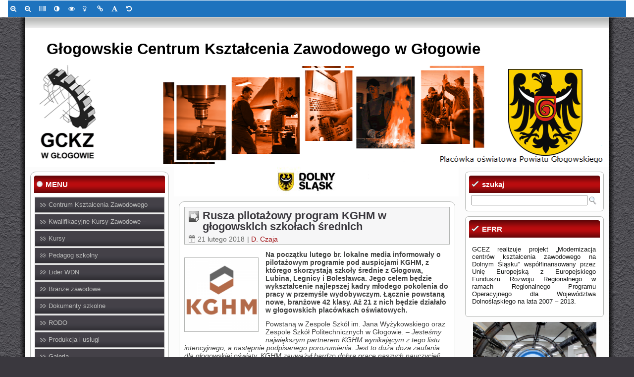

--- FILE ---
content_type: text/html; charset=UTF-8
request_url: https://ckz.glogow.pl/rusza-pilotazowy-program-kghm-w-glogowskich-szkolach-srednich/
body_size: 17492
content:
<!DOCTYPE html PUBLIC "-//W3C//DTD XHTML 1.0 Transitional//EN" "http://www.w3.org/TR/xhtml1/DTD/xhtml1-transitional.dtd">
<html xmlns="http://www.w3.org/1999/xhtml" lang="pl-PL">
<head profile="http://gmpg.org/xfn/11">
<meta http-equiv="Content-Type" content="text/html; charset=UTF-8" />
<title>Rusza pilotażowy program KGHM w głogowskich szkołach średnich | Głogowskie Centrum Kształcenia Zawodowego w Głogowie</title>
<link rel="stylesheet" href="https://ckz.glogow.pl/wp-content/themes/86_otoszablony.com/style.css" type="text/css" media="screen" />
<!--[if IE 6]><link rel="stylesheet" href="https://ckz.glogow.pl/wp-content/themes/86_otoszablony.com/style.ie6.css" type="text/css" media="screen" /><![endif]-->
<!--[if IE 7]><link rel="stylesheet" href="https://ckz.glogow.pl/wp-content/themes/86_otoszablony.com/style.ie7.css" type="text/css" media="screen" /><![endif]-->
<link rel="pingback" href="https://ckz.glogow.pl/xmlrpc.php" />

<!-- All In One SEO Pack 3.6.2[289,412] -->
<script type="application/ld+json" class="aioseop-schema">{"@context":"https://schema.org","@graph":[{"@type":"Organization","@id":"https://ckz.glogow.pl/#organization","url":"https://ckz.glogow.pl/","name":"Głogowskie Centrum Kształcenia Zawodowego w Głogowie","sameAs":[]},{"@type":"WebSite","@id":"https://ckz.glogow.pl/#website","url":"https://ckz.glogow.pl/","name":"Głogowskie Centrum Kształcenia Zawodowego w Głogowie","publisher":{"@id":"https://ckz.glogow.pl/#organization"}},{"@type":"WebPage","@id":"https://ckz.glogow.pl/rusza-pilotazowy-program-kghm-w-glogowskich-szkolach-srednich/#webpage","url":"https://ckz.glogow.pl/rusza-pilotazowy-program-kghm-w-glogowskich-szkolach-srednich/","inLanguage":"pl-PL","name":"Rusza pilotażowy program KGHM w głogowskich szkołach średnich","isPartOf":{"@id":"https://ckz.glogow.pl/#website"},"breadcrumb":{"@id":"https://ckz.glogow.pl/rusza-pilotazowy-program-kghm-w-glogowskich-szkolach-srednich/#breadcrumblist"},"datePublished":"2018-02-21T14:23:18+00:00","dateModified":"2018-02-22T11:29:19+00:00"},{"@type":"Article","@id":"https://ckz.glogow.pl/rusza-pilotazowy-program-kghm-w-glogowskich-szkolach-srednich/#article","isPartOf":{"@id":"https://ckz.glogow.pl/rusza-pilotazowy-program-kghm-w-glogowskich-szkolach-srednich/#webpage"},"author":{"@id":"https://ckz.glogow.pl/author/d-czaja/#author"},"headline":"Rusza pilotażowy program KGHM w głogowskich szkołach średnich","datePublished":"2018-02-21T14:23:18+00:00","dateModified":"2018-02-22T11:29:19+00:00","commentCount":0,"mainEntityOfPage":{"@id":"https://ckz.glogow.pl/rusza-pilotazowy-program-kghm-w-glogowskich-szkolach-srednich/#webpage"},"publisher":{"@id":"https://ckz.glogow.pl/#organization"},"articleSection":"aktualności"},{"@type":"Person","@id":"https://ckz.glogow.pl/author/d-czaja/#author","name":"D. Czaja","sameAs":[]},{"@type":"BreadcrumbList","@id":"https://ckz.glogow.pl/rusza-pilotazowy-program-kghm-w-glogowskich-szkolach-srednich/#breadcrumblist","itemListElement":[{"@type":"ListItem","position":1,"item":{"@type":"WebPage","@id":"https://ckz.glogow.pl/","url":"https://ckz.glogow.pl/","name":"Głogowskie Centrum Kształcenia Zawodowego w Głogowie"}},{"@type":"ListItem","position":2,"item":{"@type":"WebPage","@id":"https://ckz.glogow.pl/rusza-pilotazowy-program-kghm-w-glogowskich-szkolach-srednich/","url":"https://ckz.glogow.pl/rusza-pilotazowy-program-kghm-w-glogowskich-szkolach-srednich/","name":"Rusza pilotażowy program KGHM w głogowskich szkołach średnich"}}]}]}</script>
<link rel="canonical" href="https://ckz.glogow.pl/rusza-pilotazowy-program-kghm-w-glogowskich-szkolach-srednich/" />
			<script type="text/javascript" >
				window.ga=window.ga||function(){(ga.q=ga.q||[]).push(arguments)};ga.l=+new Date;
				ga('create', 'UA-89790368-14', 'auto');
				// Plugins
				
				ga('send', 'pageview');
			</script>
			<script async src="https://www.google-analytics.com/analytics.js"></script>
			<!-- All In One SEO Pack -->
<link rel='dns-prefetch' href='//s.w.org' />
<link rel="alternate" type="application/rss+xml" title="Głogowskie Centrum Kształcenia Zawodowego w Głogowie &raquo; Kanał z wpisami" href="https://ckz.glogow.pl/feed/" />
<link rel="alternate" type="application/rss+xml" title="Głogowskie Centrum Kształcenia Zawodowego w Głogowie &raquo; Kanał z komentarzami" href="https://ckz.glogow.pl/comments/feed/" />
		<script type="text/javascript">
			window._wpemojiSettings = {"baseUrl":"https:\/\/s.w.org\/images\/core\/emoji\/12.0.0-1\/72x72\/","ext":".png","svgUrl":"https:\/\/s.w.org\/images\/core\/emoji\/12.0.0-1\/svg\/","svgExt":".svg","source":{"concatemoji":"https:\/\/ckz.glogow.pl\/wp-includes\/js\/wp-emoji-release.min.js?ver=5.2.23"}};
			!function(e,a,t){var n,r,o,i=a.createElement("canvas"),p=i.getContext&&i.getContext("2d");function s(e,t){var a=String.fromCharCode;p.clearRect(0,0,i.width,i.height),p.fillText(a.apply(this,e),0,0);e=i.toDataURL();return p.clearRect(0,0,i.width,i.height),p.fillText(a.apply(this,t),0,0),e===i.toDataURL()}function c(e){var t=a.createElement("script");t.src=e,t.defer=t.type="text/javascript",a.getElementsByTagName("head")[0].appendChild(t)}for(o=Array("flag","emoji"),t.supports={everything:!0,everythingExceptFlag:!0},r=0;r<o.length;r++)t.supports[o[r]]=function(e){if(!p||!p.fillText)return!1;switch(p.textBaseline="top",p.font="600 32px Arial",e){case"flag":return s([55356,56826,55356,56819],[55356,56826,8203,55356,56819])?!1:!s([55356,57332,56128,56423,56128,56418,56128,56421,56128,56430,56128,56423,56128,56447],[55356,57332,8203,56128,56423,8203,56128,56418,8203,56128,56421,8203,56128,56430,8203,56128,56423,8203,56128,56447]);case"emoji":return!s([55357,56424,55356,57342,8205,55358,56605,8205,55357,56424,55356,57340],[55357,56424,55356,57342,8203,55358,56605,8203,55357,56424,55356,57340])}return!1}(o[r]),t.supports.everything=t.supports.everything&&t.supports[o[r]],"flag"!==o[r]&&(t.supports.everythingExceptFlag=t.supports.everythingExceptFlag&&t.supports[o[r]]);t.supports.everythingExceptFlag=t.supports.everythingExceptFlag&&!t.supports.flag,t.DOMReady=!1,t.readyCallback=function(){t.DOMReady=!0},t.supports.everything||(n=function(){t.readyCallback()},a.addEventListener?(a.addEventListener("DOMContentLoaded",n,!1),e.addEventListener("load",n,!1)):(e.attachEvent("onload",n),a.attachEvent("onreadystatechange",function(){"complete"===a.readyState&&t.readyCallback()})),(n=t.source||{}).concatemoji?c(n.concatemoji):n.wpemoji&&n.twemoji&&(c(n.twemoji),c(n.wpemoji)))}(window,document,window._wpemojiSettings);
		</script>
		<style type="text/css">
img.wp-smiley,
img.emoji {
	display: inline !important;
	border: none !important;
	box-shadow: none !important;
	height: 1em !important;
	width: 1em !important;
	margin: 0 .07em !important;
	vertical-align: -0.1em !important;
	background: none !important;
	padding: 0 !important;
}
</style>
	<link rel='stylesheet' id='wp-block-library-css'  href='https://ckz.glogow.pl/wp-includes/css/dist/block-library/style.min.css?ver=5.2.23' type='text/css' media='all' />
<link rel='stylesheet' id='fancybox-0-css'  href='https://ckz.glogow.pl/wp-content/plugins/nextgen-gallery/products/photocrati_nextgen/modules/lightbox/static/fancybox/jquery.fancybox-1.3.4.css?ver=3.3.5' type='text/css' media='all' />
<link rel='stylesheet' id='wp-pagenavi-css'  href='https://ckz.glogow.pl/wp-content/plugins/wp-pagenavi/pagenavi-css.css?ver=2.70' type='text/css' media='all' />
<link rel='stylesheet' id='jbs-wcag21-css'  href='https://ckz.glogow.pl/wp-content/plugins/jbs-wcag/assets/css/style.css?ver=1.0.0' type='text/css' media='all' />
<script type='text/javascript' src='https://ckz.glogow.pl/wp-includes/js/jquery/jquery.js?ver=1.12.4-wp'></script>
<script type='text/javascript' src='https://ckz.glogow.pl/wp-includes/js/jquery/jquery-migrate.min.js?ver=1.4.1'></script>
<script type='text/javascript'>
/* <![CDATA[ */
var photocrati_ajax = {"url":"https:\/\/ckz.glogow.pl\/index.php?photocrati_ajax=1","wp_home_url":"https:\/\/ckz.glogow.pl","wp_site_url":"https:\/\/ckz.glogow.pl","wp_root_url":"https:\/\/ckz.glogow.pl","wp_plugins_url":"https:\/\/ckz.glogow.pl\/wp-content\/plugins","wp_content_url":"https:\/\/ckz.glogow.pl\/wp-content","wp_includes_url":"https:\/\/ckz.glogow.pl\/wp-includes\/","ngg_param_slug":"nggallery"};
/* ]]> */
</script>
<script type='text/javascript' src='https://ckz.glogow.pl/wp-content/plugins/nextgen-gallery/products/photocrati_nextgen/modules/ajax/static/ajax.min.js?ver=3.3.5'></script>
<link rel='https://api.w.org/' href='https://ckz.glogow.pl/wp-json/' />
<link rel="EditURI" type="application/rsd+xml" title="RSD" href="https://ckz.glogow.pl/xmlrpc.php?rsd" />
<link rel="wlwmanifest" type="application/wlwmanifest+xml" href="https://ckz.glogow.pl/wp-includes/wlwmanifest.xml" /> 
<link rel='prev' title='Wspólnie pokonamy smoka!' href='https://ckz.glogow.pl/wspolnie-pokonamy-smoka/' />
<link rel='next' title='RUSZA KURS I STOPNIA W ZAWODZIE MECHANIK POJAZDÓW SAMOCHODOWYCH' href='https://ckz.glogow.pl/1966-2/' />
<link rel='shortlink' href='https://ckz.glogow.pl/?p=1953' />
<link rel="alternate" type="application/json+oembed" href="https://ckz.glogow.pl/wp-json/oembed/1.0/embed?url=https%3A%2F%2Fckz.glogow.pl%2Frusza-pilotazowy-program-kghm-w-glogowskich-szkolach-srednich%2F" />
<link rel="alternate" type="text/xml+oembed" href="https://ckz.glogow.pl/wp-json/oembed/1.0/embed?url=https%3A%2F%2Fckz.glogow.pl%2Frusza-pilotazowy-program-kghm-w-glogowskich-szkolach-srednich%2F&#038;format=xml" />
<!-- <meta name="NextGEN" version="3.3.5" /> -->
<style type="text/css">
#jbs-wcag21-toolbar .jbs-wcag21-toolbar-toggle a{ background-color: #ffffff;	color: #ffffff;}
#jbs-wcag21-toolbar .jbs-wcag21-toolbar-overlay, #jbs-wcag21-toolbar .jbs-wcag21-toolbar-overlay ul.jbs-wcag21-toolbar-items.jbs-wcag21-links{ border-color: #ffffff;}
body.jbs-wcag21-focusable a:focus{ outline-style: solid !important;	outline-width: 1px !important;	outline-color: #FF0000 !important;}
#jbs-wcag21-toolbar{ top: 0px !important;}
#jbs-wcag21-toolbar .jbs-wcag21-toolbar-overlay{ background-color: #1e73be;}
#jbs-wcag21-toolbar .jbs-wcag21-toolbar-overlay ul.jbs-wcag21-toolbar-items li.jbs-wcag21-toolbar-item a, #jbs-wcag21-toolbar .jbs-wcag21-toolbar-overlay p.jbs-wcag21-toolbar-title{ color: #ffffff;}
#jbs-wcag21-toolbar .jbs-wcag21-toolbar-overlay ul.jbs-wcag21-toolbar-items li.jbs-wcag21-toolbar-item a.active{ background-color: #ffffff;	color: #dd3333;}
@media (max-width: 767px) { #jbs-wcag21-toolbar { top: 0px !important; } }</style><link rel="icon" href="https://ckz.glogow.pl/wp-content/uploads/2017/03/cropped-header11-32x32.png" sizes="32x32" />
<link rel="icon" href="https://ckz.glogow.pl/wp-content/uploads/2017/03/cropped-header11-192x192.png" sizes="192x192" />
<link rel="apple-touch-icon-precomposed" href="https://ckz.glogow.pl/wp-content/uploads/2017/03/cropped-header11-180x180.png" />
<meta name="msapplication-TileImage" content="https://ckz.glogow.pl/wp-content/uploads/2017/03/cropped-header11-270x270.png" />
<script type="text/javascript" src="https://ckz.glogow.pl/wp-content/themes/86_otoszablony.com/script.js"></script>
<link rel='stylesheet' id='nextgen_widgets_style-css'  href='https://ckz.glogow.pl/wp-content/plugins/nextgen-gallery/products/photocrati_nextgen/modules/widget/static/widgets.css?ver=3.3.5' type='text/css' media='all' />
<link rel='stylesheet' id='nextgen_basic_slideshow_style-css'  href='https://ckz.glogow.pl/wp-content/plugins/nextgen-gallery/products/photocrati_nextgen/modules/nextgen_basic_gallery/static/slideshow/ngg_basic_slideshow.css?ver=3.3.5' type='text/css' media='all' />
<link rel='stylesheet' id='ngg_basic_slideshow_style-css'  href='https://ckz.glogow.pl/wp-content/plugins/nextgen-gallery/products/photocrati_nextgen/modules/nextgen_basic_gallery/static/slideshow/ngg_basic_slideshow.css?ver=3.3.5' type='text/css' media='all' />
<link rel='stylesheet' id='ngg_slick_slideshow_style-css'  href='https://ckz.glogow.pl/wp-content/plugins/nextgen-gallery/products/photocrati_nextgen/modules/nextgen_basic_gallery/static/slideshow/slick/slick.css?ver=3.3.5' type='text/css' media='all' />
<link rel='stylesheet' id='ngg_slick_slideshow_theme-css'  href='https://ckz.glogow.pl/wp-content/plugins/nextgen-gallery/products/photocrati_nextgen/modules/nextgen_basic_gallery/static/slideshow/slick/slick-theme.css?ver=3.3.5' type='text/css' media='all' />
<link rel='stylesheet' id='ngg_trigger_buttons-css'  href='https://ckz.glogow.pl/wp-content/plugins/nextgen-gallery/products/photocrati_nextgen/modules/nextgen_gallery_display/static/trigger_buttons.css?ver=3.3.5' type='text/css' media='all' />
<link rel='stylesheet' id='fontawesome_v4_shim_style-css'  href='https://use.fontawesome.com/releases/v5.3.1/css/v4-shims.css?ver=5.2.23' type='text/css' media='all' />
<link rel='stylesheet' id='fontawesome-css'  href='https://use.fontawesome.com/releases/v5.3.1/css/all.css?ver=5.2.23' type='text/css' media='all' />
<link rel='stylesheet' id='nextgen_basic_thumbnails_style-css'  href='https://ckz.glogow.pl/wp-content/plugins/nextgen-gallery/products/photocrati_nextgen/modules/nextgen_basic_gallery/static/thumbnails/nextgen_basic_thumbnails.css?ver=3.3.5' type='text/css' media='all' />
<link rel='stylesheet' id='nextgen_pagination_style-css'  href='https://ckz.glogow.pl/wp-content/plugins/nextgen-gallery/products/photocrati_nextgen/modules/nextgen_pagination/static/style.css?ver=3.3.5' type='text/css' media='all' />
<link rel='stylesheet' id='nggallery-css'  href='https://ckz.glogow.pl/wp-content/ngg_styles/nggallery.css?ver=3.3.5' type='text/css' media='all' />
</head>
<body class="post-template-default single single-post postid-1953 single-format-standard">
<div id="art-main">
    <div class="cleared reset-box"></div>
    <div class="art-box art-sheet">
        <div class="art-box-body art-sheet-body">
            <div class="art-bar art-nav">
                <div class="art-nav-outer">
            	                </div>
            </div>
            <div class="cleared reset-box"></div>
            <div class="art-header">
                <div class="art-logo">
                                                                        <div class="art-logo-name"><a href="http://ckz.glogow.pl/">Głogowskie Centrum Kształcenia Zawodowego w Głogowie</a></div>
                                                                        </div>
            </div>
            <div class="cleared reset-box"></div>
<div class="art-layout-wrapper">
    <div class="art-content-layout">
        <div class="art-content-layout-row">
            <div class="art-layout-cell art-sidebar1">
              <div class="art-box art-vmenublock widget vmenu" id="vmenuwidget-3">
    <div class="art-box-body art-vmenublock-body"><div class="art-bar art-vmenublockheader">
    <div class="t">MENU</div>
</div><div class="art-box art-vmenublockcontent">
    <div class="art-box-body art-vmenublockcontent-body">
<ul class="art-vmenu">
	<li class="menu-item-99"><a title="Centrum Kształcenia Zawodowego" href="https://ckz.glogow.pl/glogowskie-centrum-edukacji-zawodowej/">Centrum Kształcenia Zawodowego</a>
	<ul>
		<li class="menu-item-74"><a title="Cele i zadania GCKZ" href="https://ckz.glogow.pl/cele-i-zadania-gcez/">Cele i zadania GCKZ</a>
		</li>
		<li class="menu-item-95"><a title="Kadra GCKZ" href="https://ckz.glogow.pl/kadra-gcez/">Kadra GCKZ</a>
		</li>
	</ul>
	</li>
	<li class="menu-item-4006"><a title="Kwalifikacyjne Kursy Zawodowe &#8211; KKZ" href="https://ckz.glogow.pl/kwalifikacyjne-kursy-zawodowe-2/">Kwalifikacyjne Kursy Zawodowe &#8211; KKZ</a>
	<ul>
		<li class="menu-item-4017"><a title="Harmonogram zajęć" href="https://ckz.glogow.pl/harmonogram-zajec/">Harmonogram zajęć</a>
		</li>
		<li class="menu-item-4018"><a title="Plan zajęć" href="https://ckz.glogow.pl/plan-zajec/">Plan zajęć</a>
		</li>
		<li class="menu-item-4023"><a title="Regulamin KKZ" href="https://ckz.glogow.pl/regulamin-kkz/">Regulamin KKZ</a>
		</li>
	</ul>
	</li>
	<li class="menu-item-512"><a title="Kursy" href="https://ckz.glogow.pl/kursy-kwalifikacyjne/">Kursy</a>
	<ul>
		<li class="menu-item-2543"><a title="Kursy Zawodowe" href="http://ckz.glogow.pl/kursy-kwalifikacyjne/">Kursy Zawodowe</a>
		</li>
		<li class="menu-item-2513"><a title="Kurs ADR" href="https://ckz.glogow.pl/kurs-adr/">Kurs ADR</a>
		</li>
		<li class="menu-item-2512"><a title="Kurs na wózki widłowe" href="https://ckz.glogow.pl/kurs-na-wozki-widlowe/">Kurs na wózki widłowe</a>
		</li>
		<li class="menu-item-2511"><a title="Kurs CNC" href="https://ckz.glogow.pl/kurs-cnc/">Kurs CNC</a>
		</li>
		<li class="menu-item-2510"><a title="Kurs spawacza" href="https://ckz.glogow.pl/kurs-spawacza/">Kurs spawacza</a>
		</li>
	</ul>
	</li>
	<li class="menu-item-76"><a title="Pedagog szkolny" href="https://ckz.glogow.pl/pedagog-szkolny/">Pedagog szkolny</a>
	</li>
	<li class="menu-item-2517"><a title="Lider WDN" href="https://ckz.glogow.pl/lider-wdn/">Lider WDN</a>
	</li>
	<li class="menu-item-2524"><a title="Branże zawodowe" href="https://ckz.glogow.pl/branze-zawodowe/">Branże zawodowe</a>
	<ul>
		<li class="menu-item-2538"><a title="Branża budowlana" href="https://ckz.glogow.pl/branza-budowlana/">Branża budowlana</a>
		</li>
		<li class="menu-item-2539"><a title="Branża elektryczna" href="https://ckz.glogow.pl/branza-elektryczna/">Branża elektryczna</a>
		</li>
		<li class="menu-item-2537"><a title="Branża mechaniczna" href="https://ckz.glogow.pl/branza-mechaniczna/">Branża mechaniczna</a>
		</li>
		<li class="menu-item-2536"><a title="Branża samochodowa" href="https://ckz.glogow.pl/branza-samochodowa/">Branża samochodowa</a>
		</li>
		<li class="menu-item-2535"><a title="OZE" href="https://ckz.glogow.pl/oze/">OZE</a>
		</li>
		<li class="menu-item-2534"><a title="Górnik, hutnik, wiertnik" href="https://ckz.glogow.pl/gornik-hutnik-wiertnik/">Górnik, hutnik, wiertnik</a>
		</li>
	</ul>
	</li>
	<li class="menu-item-77"><a title="Dokumenty szkolne" href="https://ckz.glogow.pl/dokumenty-szkolne/">Dokumenty szkolne</a>
	</li>
	<li class="menu-item-2176"><a title="RODO" href="https://ckz.glogow.pl/rodo/">RODO</a>
	</li>
	<li class="menu-item-327"><a title="Produkcja i usługi" href="https://ckz.glogow.pl/produkcja-i-uslugi/">Produkcja i usługi</a>
	</li>
	<li class="menu-item-199"><a title="Galeria" href="https://ckz.glogow.pl/?page_id=190">Galeria</a>
	<ul>
		<li class="menu-item-309"><a title="Nasze pracownie" href="https://ckz.glogow.pl/nasze-pracownie/">Nasze pracownie</a>
		</li>
		<li class="menu-item-443"><a title="Egzaminy" href="https://ckz.glogow.pl/egzaminy/">Egzaminy</a>
		</li>
		<li class="menu-item-308"><a title="Recykling" href="https://ckz.glogow.pl/recykling/">Recykling</a>
		</li>
	</ul>
	</li>
	<li class="menu-item-1984"><a title="Filmy" href="https://ckz.glogow.pl/filmy/">Filmy</a>
	</li>
	<li class="menu-item-333"><a title="Dziennik Vulcan" href="https://uonetplus.vulcan.net.pl/powiatglogowski/">Dziennik Vulcan</a>
	</li>
	<li class="menu-item-1423"><a title="Kontakt" href="https://ckz.glogow.pl/kontakt-2/">Kontakt</a>
	</li>
	<li class="menu-item-3881"><a title="Standardy ochrony małoletnich" href="https://ckz.glogow.pl/standardy-ochrony-maloletnich-3/">Standardy ochrony małoletnich</a>
	</li>
	<li class="menu-item-3880"><a title="Deklaracja dostępności" href="https://ckz.glogow.pl/deklaracja-dostepnosci/">Deklaracja dostępności</a>
	</li>
</ul>
		<div class="cleared"></div>
    </div>
</div>		<div class="cleared"></div>
    </div>
</div><div class="art-box art-block widget_text widget widget_custom_html" id="custom_html-4">
    <div class="art-box-body art-block-body"><div class="art-bar art-blockheader">
    <div class="t">Ochrona danych osobowych</div>
</div><div class="art-box art-blockcontent">
    <div class="art-box-body art-blockcontent-body"><div class="textwidget custom-html-widget"><p style="margin-left: 6px; margin-top:3px; margin-bottom:0">
<font face="Verdana" style="font-size: 21px; font-weight:700">OBOWIĄZEK INFORMACYJNY</font>
</p>
<p style="margin-left: 6px; margin-top:6px; margin-bottom:0">
<a href='http://ckz.glogow.pl/wp-content/uploads/2018/08/obowiazek-informacyjny-przetwarzania-danych-osobowych-.pdf'>Czytaj więcej &#8594;</a></p>

<p style="margin-left: 6px; margin-top:3px; margin-bottom:0">
<font face="Verdana" style="font-size: 21px; font-weight:700">KLAUZULA INFORMACYJNA</font>
</p>
<p style="margin-left: 6px; margin-top:6px; margin-bottom:0">
<a href='http://ckz.glogow.pl/wp-content/uploads/2018/08/Klauzula-monitoring-wizyjny.pdf'>Czytaj więcej &#8594;</a></p></div>		<div class="cleared"></div>
    </div>
</div>		<div class="cleared"></div>
    </div>
</div><div class="art-box art-block widget widget_slideshow" id="slideshow-6">
    <div class="art-box-body art-block-body"><div class="art-bar art-blockheader">
    <div class="t">Nasze pracownie</div>
</div><div class="art-box art-blockcontent">
    <div class="art-box-body art-blockcontent-body"><div class="ngg_slideshow widget">
    

<div class="ngg-galleryoverview ngg-slideshow"
	 id="ngg-slideshow-3078fa0cd646ce5e54df37c8660044de-386709290"
     data-gallery-id="3078fa0cd646ce5e54df37c8660044de"
     style="max-width: 265px; max-height: 198px;">

 	<div id="ngg-image-0" class="ngg-gallery-slideshow-image" style="height:198px">

        <a href="https://ckz.glogow.pl/wp-content/gallery/nasze-pracownie/DSC01602.JPG"
           title=""
           data-src="https://ckz.glogow.pl/wp-content/gallery/nasze-pracownie/DSC01602.JPG"
           data-thumbnail="https://ckz.glogow.pl/wp-content/gallery/nasze-pracownie/thumbs/thumbs_DSC01602.JPG"
           data-image-id="29"
           data-title="DSC01602"
           data-description=""
           class="ngg-fancybox" rel="3078fa0cd646ce5e54df37c8660044de">

            <img data-image-id='29'
                 title=""
                 alt="DSC01602"
                 src="https://ckz.glogow.pl/wp-content/gallery/nasze-pracownie/DSC01602.JPG"
                 style="max-height: 178px;"/>
        </a>

        </div> 
<div id="ngg-image-1" class="ngg-gallery-slideshow-image" style="height:198px">

        <a href="https://ckz.glogow.pl/wp-content/gallery/nasze-pracownie/IMG_0450.JPG"
           title=""
           data-src="https://ckz.glogow.pl/wp-content/gallery/nasze-pracownie/IMG_0450.JPG"
           data-thumbnail="https://ckz.glogow.pl/wp-content/gallery/nasze-pracownie/thumbs/thumbs_IMG_0450.JPG"
           data-image-id="30"
           data-title="IMG_0450"
           data-description=""
           class="ngg-fancybox" rel="3078fa0cd646ce5e54df37c8660044de">

            <img data-image-id='30'
                 title=""
                 alt="IMG_0450"
                 src="https://ckz.glogow.pl/wp-content/gallery/nasze-pracownie/IMG_0450.JPG"
                 style="max-height: 178px;"/>
        </a>

        </div> 
<div id="ngg-image-2" class="ngg-gallery-slideshow-image" style="height:198px">

        <a href="https://ckz.glogow.pl/wp-content/gallery/nasze-pracownie/IMG_0453.JPG"
           title=""
           data-src="https://ckz.glogow.pl/wp-content/gallery/nasze-pracownie/IMG_0453.JPG"
           data-thumbnail="https://ckz.glogow.pl/wp-content/gallery/nasze-pracownie/thumbs/thumbs_IMG_0453.JPG"
           data-image-id="31"
           data-title="IMG_0453"
           data-description=""
           class="ngg-fancybox" rel="3078fa0cd646ce5e54df37c8660044de">

            <img data-image-id='31'
                 title=""
                 alt="IMG_0453"
                 src="https://ckz.glogow.pl/wp-content/gallery/nasze-pracownie/IMG_0453.JPG"
                 style="max-height: 178px;"/>
        </a>

        </div> 
<div id="ngg-image-3" class="ngg-gallery-slideshow-image" style="height:198px">

        <a href="https://ckz.glogow.pl/wp-content/gallery/nasze-pracownie/IMG_0456.JPG"
           title=""
           data-src="https://ckz.glogow.pl/wp-content/gallery/nasze-pracownie/IMG_0456.JPG"
           data-thumbnail="https://ckz.glogow.pl/wp-content/gallery/nasze-pracownie/thumbs/thumbs_IMG_0456.JPG"
           data-image-id="32"
           data-title="IMG_0456"
           data-description=""
           class="ngg-fancybox" rel="3078fa0cd646ce5e54df37c8660044de">

            <img data-image-id='32'
                 title=""
                 alt="IMG_0456"
                 src="https://ckz.glogow.pl/wp-content/gallery/nasze-pracownie/IMG_0456.JPG"
                 style="max-height: 178px;"/>
        </a>

        </div> 
<div id="ngg-image-4" class="ngg-gallery-slideshow-image" style="height:198px">

        <a href="https://ckz.glogow.pl/wp-content/gallery/nasze-pracownie/IMG_1324.JPG"
           title=""
           data-src="https://ckz.glogow.pl/wp-content/gallery/nasze-pracownie/IMG_1324.JPG"
           data-thumbnail="https://ckz.glogow.pl/wp-content/gallery/nasze-pracownie/thumbs/thumbs_IMG_1324.JPG"
           data-image-id="33"
           data-title="IMG_1324"
           data-description=""
           class="ngg-fancybox" rel="3078fa0cd646ce5e54df37c8660044de">

            <img data-image-id='33'
                 title=""
                 alt="IMG_1324"
                 src="https://ckz.glogow.pl/wp-content/gallery/nasze-pracownie/IMG_1324.JPG"
                 style="max-height: 178px;"/>
        </a>

        </div> 
<div id="ngg-image-5" class="ngg-gallery-slideshow-image" style="height:198px">

        <a href="https://ckz.glogow.pl/wp-content/gallery/nasze-pracownie/IMG_1331.JPG"
           title=""
           data-src="https://ckz.glogow.pl/wp-content/gallery/nasze-pracownie/IMG_1331.JPG"
           data-thumbnail="https://ckz.glogow.pl/wp-content/gallery/nasze-pracownie/thumbs/thumbs_IMG_1331.JPG"
           data-image-id="34"
           data-title="IMG_1331"
           data-description=""
           class="ngg-fancybox" rel="3078fa0cd646ce5e54df37c8660044de">

            <img data-image-id='34'
                 title=""
                 alt="IMG_1331"
                 src="https://ckz.glogow.pl/wp-content/gallery/nasze-pracownie/IMG_1331.JPG"
                 style="max-height: 178px;"/>
        </a>

        </div> 
<div id="ngg-image-6" class="ngg-gallery-slideshow-image" style="height:198px">

        <a href="https://ckz.glogow.pl/wp-content/gallery/nasze-pracownie/IMG_1339.JPG"
           title=""
           data-src="https://ckz.glogow.pl/wp-content/gallery/nasze-pracownie/IMG_1339.JPG"
           data-thumbnail="https://ckz.glogow.pl/wp-content/gallery/nasze-pracownie/thumbs/thumbs_IMG_1339.JPG"
           data-image-id="35"
           data-title="IMG_1339"
           data-description=""
           class="ngg-fancybox" rel="3078fa0cd646ce5e54df37c8660044de">

            <img data-image-id='35'
                 title=""
                 alt="IMG_1339"
                 src="https://ckz.glogow.pl/wp-content/gallery/nasze-pracownie/IMG_1339.JPG"
                 style="max-height: 178px;"/>
        </a>

        </div> 
<div id="ngg-image-7" class="ngg-gallery-slideshow-image" style="height:198px">

        <a href="https://ckz.glogow.pl/wp-content/gallery/nasze-pracownie/IMG_1342.JPG"
           title=""
           data-src="https://ckz.glogow.pl/wp-content/gallery/nasze-pracownie/IMG_1342.JPG"
           data-thumbnail="https://ckz.glogow.pl/wp-content/gallery/nasze-pracownie/thumbs/thumbs_IMG_1342.JPG"
           data-image-id="36"
           data-title="IMG_1342"
           data-description=""
           class="ngg-fancybox" rel="3078fa0cd646ce5e54df37c8660044de">

            <img data-image-id='36'
                 title=""
                 alt="IMG_1342"
                 src="https://ckz.glogow.pl/wp-content/gallery/nasze-pracownie/IMG_1342.JPG"
                 style="max-height: 178px;"/>
        </a>

        </div> 
<div id="ngg-image-8" class="ngg-gallery-slideshow-image" style="height:198px">

        <a href="https://ckz.glogow.pl/wp-content/gallery/nasze-pracownie/IMG_1360.JPG"
           title=""
           data-src="https://ckz.glogow.pl/wp-content/gallery/nasze-pracownie/IMG_1360.JPG"
           data-thumbnail="https://ckz.glogow.pl/wp-content/gallery/nasze-pracownie/thumbs/thumbs_IMG_1360.JPG"
           data-image-id="37"
           data-title="IMG_1360"
           data-description=""
           class="ngg-fancybox" rel="3078fa0cd646ce5e54df37c8660044de">

            <img data-image-id='37'
                 title=""
                 alt="IMG_1360"
                 src="https://ckz.glogow.pl/wp-content/gallery/nasze-pracownie/IMG_1360.JPG"
                 style="max-height: 178px;"/>
        </a>

        </div> 
<div id="ngg-image-9" class="ngg-gallery-slideshow-image" style="height:198px">

        <a href="https://ckz.glogow.pl/wp-content/gallery/nasze-pracownie/IMG_1370.JPG"
           title=""
           data-src="https://ckz.glogow.pl/wp-content/gallery/nasze-pracownie/IMG_1370.JPG"
           data-thumbnail="https://ckz.glogow.pl/wp-content/gallery/nasze-pracownie/thumbs/thumbs_IMG_1370.JPG"
           data-image-id="38"
           data-title="IMG_1370"
           data-description=""
           class="ngg-fancybox" rel="3078fa0cd646ce5e54df37c8660044de">

            <img data-image-id='38'
                 title=""
                 alt="IMG_1370"
                 src="https://ckz.glogow.pl/wp-content/gallery/nasze-pracownie/IMG_1370.JPG"
                 style="max-height: 178px;"/>
        </a>

        </div> 
<div id="ngg-image-10" class="ngg-gallery-slideshow-image" style="height:198px">

        <a href="https://ckz.glogow.pl/wp-content/gallery/nasze-pracownie/IMG_1380.JPG"
           title=""
           data-src="https://ckz.glogow.pl/wp-content/gallery/nasze-pracownie/IMG_1380.JPG"
           data-thumbnail="https://ckz.glogow.pl/wp-content/gallery/nasze-pracownie/thumbs/thumbs_IMG_1380.JPG"
           data-image-id="39"
           data-title="IMG_1380"
           data-description=""
           class="ngg-fancybox" rel="3078fa0cd646ce5e54df37c8660044de">

            <img data-image-id='39'
                 title=""
                 alt="IMG_1380"
                 src="https://ckz.glogow.pl/wp-content/gallery/nasze-pracownie/IMG_1380.JPG"
                 style="max-height: 178px;"/>
        </a>

        </div> 
<div id="ngg-image-11" class="ngg-gallery-slideshow-image" style="height:198px">

        <a href="https://ckz.glogow.pl/wp-content/gallery/nasze-pracownie/IMG_7474.jpg"
           title=""
           data-src="https://ckz.glogow.pl/wp-content/gallery/nasze-pracownie/IMG_7474.jpg"
           data-thumbnail="https://ckz.glogow.pl/wp-content/gallery/nasze-pracownie/thumbs/thumbs_IMG_7474.jpg"
           data-image-id="40"
           data-title="IMG_7474"
           data-description=""
           class="ngg-fancybox" rel="3078fa0cd646ce5e54df37c8660044de">

            <img data-image-id='40'
                 title=""
                 alt="IMG_7474"
                 src="https://ckz.glogow.pl/wp-content/gallery/nasze-pracownie/IMG_7474.jpg"
                 style="max-height: 178px;"/>
        </a>

        </div> 
<div id="ngg-image-12" class="ngg-gallery-slideshow-image" style="height:198px">

        <a href="https://ckz.glogow.pl/wp-content/gallery/nasze-pracownie/IMG_5996.JPG"
           title=""
           data-src="https://ckz.glogow.pl/wp-content/gallery/nasze-pracownie/IMG_5996.JPG"
           data-thumbnail="https://ckz.glogow.pl/wp-content/gallery/nasze-pracownie/thumbs/thumbs_IMG_5996.JPG"
           data-image-id="41"
           data-title="IMG_5996"
           data-description=""
           class="ngg-fancybox" rel="3078fa0cd646ce5e54df37c8660044de">

            <img data-image-id='41'
                 title=""
                 alt="IMG_5996"
                 src="https://ckz.glogow.pl/wp-content/gallery/nasze-pracownie/IMG_5996.JPG"
                 style="max-height: 178px;"/>
        </a>

        </div> 
<div id="ngg-image-13" class="ngg-gallery-slideshow-image" style="height:198px">

        <a href="https://ckz.glogow.pl/wp-content/gallery/nasze-pracownie/IMG_6001.JPG"
           title=""
           data-src="https://ckz.glogow.pl/wp-content/gallery/nasze-pracownie/IMG_6001.JPG"
           data-thumbnail="https://ckz.glogow.pl/wp-content/gallery/nasze-pracownie/thumbs/thumbs_IMG_6001.JPG"
           data-image-id="42"
           data-title="IMG_6001"
           data-description=""
           class="ngg-fancybox" rel="3078fa0cd646ce5e54df37c8660044de">

            <img data-image-id='42'
                 title=""
                 alt="IMG_6001"
                 src="https://ckz.glogow.pl/wp-content/gallery/nasze-pracownie/IMG_6001.JPG"
                 style="max-height: 178px;"/>
        </a>

        </div> 
<div id="ngg-image-14" class="ngg-gallery-slideshow-image" style="height:198px">

        <a href="https://ckz.glogow.pl/wp-content/gallery/nasze-pracownie/fronter.jpg"
           title=""
           data-src="https://ckz.glogow.pl/wp-content/gallery/nasze-pracownie/fronter.jpg"
           data-thumbnail="https://ckz.glogow.pl/wp-content/gallery/nasze-pracownie/thumbs/thumbs_fronter.jpg"
           data-image-id="57"
           data-title="fronter"
           data-description=""
           class="ngg-fancybox" rel="3078fa0cd646ce5e54df37c8660044de">

            <img data-image-id='57'
                 title=""
                 alt="fronter"
                 src="https://ckz.glogow.pl/wp-content/gallery/nasze-pracownie/fronter.jpg"
                 style="max-height: 178px;"/>
        </a>

        </div> 
</div>



</div>
		<div class="cleared"></div>
    </div>
</div>		<div class="cleared"></div>
    </div>
</div><div class="art-box art-block widget widget_text" id="text-7">
    <div class="art-box-body art-block-body"><div class="art-bar art-blockheader">
    <div class="t">Kursy</div>
</div><div class="art-box art-blockcontent">
    <div class="art-box-body art-blockcontent-body">			<div class="textwidget"><p style="margin-left: 6px; margin-top:3px; margin-bottom:0">
<font face="Verdana" style="font-size: 21px; font-weight:700">Strona tymczasowo niedostępna</font>
</p>
</div>
				<div class="cleared"></div>
    </div>
</div>		<div class="cleared"></div>
    </div>
</div><div class="art-box art-block widget widget_slideshow" id="slideshow-8">
    <div class="art-box-body art-block-body"><div class="art-bar art-blockheader">
    <div class="t">Egzaminy zawodowe</div>
</div><div class="art-box art-blockcontent">
    <div class="art-box-body art-blockcontent-body"><div class="ngg_slideshow widget">
    

<div class="ngg-galleryoverview ngg-slideshow"
	 id="ngg-slideshow-98912ae262c5380f4dc1f430a208e02f-13050467680"
     data-gallery-id="98912ae262c5380f4dc1f430a208e02f"
     style="max-width: 265px; max-height: 198px;">

 	<div id="ngg-image-0" class="ngg-gallery-slideshow-image" style="height:198px">

        <a href="https://ckz.glogow.pl/wp-content/gallery/egzaminy/egzamin%20%281%29.jpg"
           title=""
           data-src="https://ckz.glogow.pl/wp-content/gallery/egzaminy/egzamin%20%281%29.jpg"
           data-thumbnail="https://ckz.glogow.pl/wp-content/gallery/egzaminy/thumbs/thumbs_egzamin%20%281%29.jpg"
           data-image-id="58"
           data-title="egzamin (1)"
           data-description=""
           class="ngg-fancybox" rel="98912ae262c5380f4dc1f430a208e02f">

            <img data-image-id='58'
                 title=""
                 alt="egzamin (1)"
                 src="https://ckz.glogow.pl/wp-content/gallery/egzaminy/egzamin%20%281%29.jpg"
                 style="max-height: 178px;"/>
        </a>

        </div> 
<div id="ngg-image-1" class="ngg-gallery-slideshow-image" style="height:198px">

        <a href="https://ckz.glogow.pl/wp-content/gallery/egzaminy/egzamin%20%282%29.jpg"
           title=""
           data-src="https://ckz.glogow.pl/wp-content/gallery/egzaminy/egzamin%20%282%29.jpg"
           data-thumbnail="https://ckz.glogow.pl/wp-content/gallery/egzaminy/thumbs/thumbs_egzamin%20%282%29.jpg"
           data-image-id="59"
           data-title="egzamin (2)"
           data-description=""
           class="ngg-fancybox" rel="98912ae262c5380f4dc1f430a208e02f">

            <img data-image-id='59'
                 title=""
                 alt="egzamin (2)"
                 src="https://ckz.glogow.pl/wp-content/gallery/egzaminy/egzamin%20%282%29.jpg"
                 style="max-height: 178px;"/>
        </a>

        </div> 
<div id="ngg-image-2" class="ngg-gallery-slideshow-image" style="height:198px">

        <a href="https://ckz.glogow.pl/wp-content/gallery/egzaminy/egzamin%20%283%29.jpg"
           title=""
           data-src="https://ckz.glogow.pl/wp-content/gallery/egzaminy/egzamin%20%283%29.jpg"
           data-thumbnail="https://ckz.glogow.pl/wp-content/gallery/egzaminy/thumbs/thumbs_egzamin%20%283%29.jpg"
           data-image-id="60"
           data-title="egzamin (3)"
           data-description=""
           class="ngg-fancybox" rel="98912ae262c5380f4dc1f430a208e02f">

            <img data-image-id='60'
                 title=""
                 alt="egzamin (3)"
                 src="https://ckz.glogow.pl/wp-content/gallery/egzaminy/egzamin%20%283%29.jpg"
                 style="max-height: 178px;"/>
        </a>

        </div> 
<div id="ngg-image-3" class="ngg-gallery-slideshow-image" style="height:198px">

        <a href="https://ckz.glogow.pl/wp-content/gallery/egzaminy/egzamin%20%284%29.jpg"
           title=""
           data-src="https://ckz.glogow.pl/wp-content/gallery/egzaminy/egzamin%20%284%29.jpg"
           data-thumbnail="https://ckz.glogow.pl/wp-content/gallery/egzaminy/thumbs/thumbs_egzamin%20%284%29.jpg"
           data-image-id="61"
           data-title="egzamin (4)"
           data-description=""
           class="ngg-fancybox" rel="98912ae262c5380f4dc1f430a208e02f">

            <img data-image-id='61'
                 title=""
                 alt="egzamin (4)"
                 src="https://ckz.glogow.pl/wp-content/gallery/egzaminy/egzamin%20%284%29.jpg"
                 style="max-height: 178px;"/>
        </a>

        </div> 
<div id="ngg-image-4" class="ngg-gallery-slideshow-image" style="height:198px">

        <a href="https://ckz.glogow.pl/wp-content/gallery/egzaminy/egzamin%20%285%29.jpg"
           title=""
           data-src="https://ckz.glogow.pl/wp-content/gallery/egzaminy/egzamin%20%285%29.jpg"
           data-thumbnail="https://ckz.glogow.pl/wp-content/gallery/egzaminy/thumbs/thumbs_egzamin%20%285%29.jpg"
           data-image-id="62"
           data-title="egzamin (5)"
           data-description=""
           class="ngg-fancybox" rel="98912ae262c5380f4dc1f430a208e02f">

            <img data-image-id='62'
                 title=""
                 alt="egzamin (5)"
                 src="https://ckz.glogow.pl/wp-content/gallery/egzaminy/egzamin%20%285%29.jpg"
                 style="max-height: 178px;"/>
        </a>

        </div> 
<div id="ngg-image-5" class="ngg-gallery-slideshow-image" style="height:198px">

        <a href="https://ckz.glogow.pl/wp-content/gallery/egzaminy/egzamin%20%286%29.jpg"
           title=""
           data-src="https://ckz.glogow.pl/wp-content/gallery/egzaminy/egzamin%20%286%29.jpg"
           data-thumbnail="https://ckz.glogow.pl/wp-content/gallery/egzaminy/thumbs/thumbs_egzamin%20%286%29.jpg"
           data-image-id="63"
           data-title="egzamin (6)"
           data-description=""
           class="ngg-fancybox" rel="98912ae262c5380f4dc1f430a208e02f">

            <img data-image-id='63'
                 title=""
                 alt="egzamin (6)"
                 src="https://ckz.glogow.pl/wp-content/gallery/egzaminy/egzamin%20%286%29.jpg"
                 style="max-height: 178px;"/>
        </a>

        </div> 
</div>



</div>
		<div class="cleared"></div>
    </div>
</div>		<div class="cleared"></div>
    </div>
</div><div class="art-box art-block widget_text widget widget_custom_html" id="custom_html-5">
    <div class="art-box-body art-block-body"><div class="art-bar art-blockheader">
    <div class="t">Kalendarz roku szkolnego</div>
</div><div class="art-box art-blockcontent">
    <div class="art-box-body art-blockcontent-body"><div class="textwidget custom-html-widget"><p style="margin-left: 6px; margin-top:3px; 
margin-bottom:0">
<font face="Verdana" style="font-size: 21px; 
font-weight:700">2025-2026</font>
</p>
<p style="margin-left: 6px; margin-top:6px; margin-bottom:0">

<a href='http://ckz.glogow.pl/wp-content/uploads/2025/09/Kalendarz-roku-szkolnego-GCKZ-2025-2026.pdf'>Zobacz &#8594;</a></p></div>		<div class="cleared"></div>
    </div>
</div>		<div class="cleared"></div>
    </div>
</div><div class="art-box art-block widget widget_slideshow" id="slideshow-9">
    <div class="art-box-body art-block-body"><div class="art-bar art-blockheader">
    <div class="t">Recykling pojazdów</div>
</div><div class="art-box art-blockcontent">
    <div class="art-box-body art-blockcontent-body"><div class="ngg_slideshow widget">
    

<div class="ngg-galleryoverview ngg-slideshow"
	 id="ngg-slideshow-6356d7add58302b74ed8e2af64eb1004-5510740410"
     data-gallery-id="6356d7add58302b74ed8e2af64eb1004"
     style="max-width: 265px; max-height: 198px;">

 	<div id="ngg-image-0" class="ngg-gallery-slideshow-image" style="height:198px">

        <a href="https://ckz.glogow.pl/wp-content/gallery/recykling/R2.jpg"
           title=""
           data-src="https://ckz.glogow.pl/wp-content/gallery/recykling/R2.jpg"
           data-thumbnail="https://ckz.glogow.pl/wp-content/gallery/recykling/thumbs/thumbs_R2.jpg"
           data-image-id="17"
           data-title="R2"
           data-description=""
           class="ngg-fancybox" rel="6356d7add58302b74ed8e2af64eb1004">

            <img data-image-id='17'
                 title=""
                 alt="R2"
                 src="https://ckz.glogow.pl/wp-content/gallery/recykling/R2.jpg"
                 style="max-height: 178px;"/>
        </a>

        </div> 
<div id="ngg-image-1" class="ngg-gallery-slideshow-image" style="height:198px">

        <a href="https://ckz.glogow.pl/wp-content/gallery/recykling/R10.jpg"
           title=""
           data-src="https://ckz.glogow.pl/wp-content/gallery/recykling/R10.jpg"
           data-thumbnail="https://ckz.glogow.pl/wp-content/gallery/recykling/thumbs/thumbs_R10.jpg"
           data-image-id="22"
           data-title="R10"
           data-description=""
           class="ngg-fancybox" rel="6356d7add58302b74ed8e2af64eb1004">

            <img data-image-id='22'
                 title=""
                 alt="R10"
                 src="https://ckz.glogow.pl/wp-content/gallery/recykling/R10.jpg"
                 style="max-height: 178px;"/>
        </a>

        </div> 
<div id="ngg-image-2" class="ngg-gallery-slideshow-image" style="height:198px">

        <a href="https://ckz.glogow.pl/wp-content/gallery/recykling/R11.jpg"
           title=""
           data-src="https://ckz.glogow.pl/wp-content/gallery/recykling/R11.jpg"
           data-thumbnail="https://ckz.glogow.pl/wp-content/gallery/recykling/thumbs/thumbs_R11.jpg"
           data-image-id="23"
           data-title="R11"
           data-description=""
           class="ngg-fancybox" rel="6356d7add58302b74ed8e2af64eb1004">

            <img data-image-id='23'
                 title=""
                 alt="R11"
                 src="https://ckz.glogow.pl/wp-content/gallery/recykling/R11.jpg"
                 style="max-height: 178px;"/>
        </a>

        </div> 
<div id="ngg-image-3" class="ngg-gallery-slideshow-image" style="height:198px">

        <a href="https://ckz.glogow.pl/wp-content/gallery/recykling/R15.jpg"
           title=""
           data-src="https://ckz.glogow.pl/wp-content/gallery/recykling/R15.jpg"
           data-thumbnail="https://ckz.glogow.pl/wp-content/gallery/recykling/thumbs/thumbs_R15.jpg"
           data-image-id="26"
           data-title="R15"
           data-description=""
           class="ngg-fancybox" rel="6356d7add58302b74ed8e2af64eb1004">

            <img data-image-id='26'
                 title=""
                 alt="R15"
                 src="https://ckz.glogow.pl/wp-content/gallery/recykling/R15.jpg"
                 style="max-height: 178px;"/>
        </a>

        </div> 
<div id="ngg-image-4" class="ngg-gallery-slideshow-image" style="height:198px">

        <a href="https://ckz.glogow.pl/wp-content/gallery/recykling/DSCN1525.JPG"
           title=""
           data-src="https://ckz.glogow.pl/wp-content/gallery/recykling/DSCN1525.JPG"
           data-thumbnail="https://ckz.glogow.pl/wp-content/gallery/recykling/thumbs/thumbs_DSCN1525.JPG"
           data-image-id="49"
           data-title="DSCN1525"
           data-description=""
           class="ngg-fancybox" rel="6356d7add58302b74ed8e2af64eb1004">

            <img data-image-id='49'
                 title=""
                 alt="DSCN1525"
                 src="https://ckz.glogow.pl/wp-content/gallery/recykling/DSCN1525.JPG"
                 style="max-height: 178px;"/>
        </a>

        </div> 
<div id="ngg-image-5" class="ngg-gallery-slideshow-image" style="height:198px">

        <a href="https://ckz.glogow.pl/wp-content/gallery/recykling/DSCN1526.JPG"
           title=""
           data-src="https://ckz.glogow.pl/wp-content/gallery/recykling/DSCN1526.JPG"
           data-thumbnail="https://ckz.glogow.pl/wp-content/gallery/recykling/thumbs/thumbs_DSCN1526.JPG"
           data-image-id="50"
           data-title="DSCN1526"
           data-description=""
           class="ngg-fancybox" rel="6356d7add58302b74ed8e2af64eb1004">

            <img data-image-id='50'
                 title=""
                 alt="DSCN1526"
                 src="https://ckz.glogow.pl/wp-content/gallery/recykling/DSCN1526.JPG"
                 style="max-height: 178px;"/>
        </a>

        </div> 
<div id="ngg-image-6" class="ngg-gallery-slideshow-image" style="height:198px">

        <a href="https://ckz.glogow.pl/wp-content/gallery/recykling/DSCN1529.JPG"
           title=""
           data-src="https://ckz.glogow.pl/wp-content/gallery/recykling/DSCN1529.JPG"
           data-thumbnail="https://ckz.glogow.pl/wp-content/gallery/recykling/thumbs/thumbs_DSCN1529.JPG"
           data-image-id="51"
           data-title="DSCN1529"
           data-description=""
           class="ngg-fancybox" rel="6356d7add58302b74ed8e2af64eb1004">

            <img data-image-id='51'
                 title=""
                 alt="DSCN1529"
                 src="https://ckz.glogow.pl/wp-content/gallery/recykling/DSCN1529.JPG"
                 style="max-height: 178px;"/>
        </a>

        </div> 
<div id="ngg-image-7" class="ngg-gallery-slideshow-image" style="height:198px">

        <a href="https://ckz.glogow.pl/wp-content/gallery/recykling/DSCN1530.JPG"
           title=""
           data-src="https://ckz.glogow.pl/wp-content/gallery/recykling/DSCN1530.JPG"
           data-thumbnail="https://ckz.glogow.pl/wp-content/gallery/recykling/thumbs/thumbs_DSCN1530.JPG"
           data-image-id="52"
           data-title="DSCN1530"
           data-description=""
           class="ngg-fancybox" rel="6356d7add58302b74ed8e2af64eb1004">

            <img data-image-id='52'
                 title=""
                 alt="DSCN1530"
                 src="https://ckz.glogow.pl/wp-content/gallery/recykling/DSCN1530.JPG"
                 style="max-height: 178px;"/>
        </a>

        </div> 
<div id="ngg-image-8" class="ngg-gallery-slideshow-image" style="height:198px">

        <a href="https://ckz.glogow.pl/wp-content/gallery/recykling/DSCN1532.JPG"
           title=""
           data-src="https://ckz.glogow.pl/wp-content/gallery/recykling/DSCN1532.JPG"
           data-thumbnail="https://ckz.glogow.pl/wp-content/gallery/recykling/thumbs/thumbs_DSCN1532.JPG"
           data-image-id="53"
           data-title="DSCN1532"
           data-description=""
           class="ngg-fancybox" rel="6356d7add58302b74ed8e2af64eb1004">

            <img data-image-id='53'
                 title=""
                 alt="DSCN1532"
                 src="https://ckz.glogow.pl/wp-content/gallery/recykling/DSCN1532.JPG"
                 style="max-height: 178px;"/>
        </a>

        </div> 
<div id="ngg-image-9" class="ngg-gallery-slideshow-image" style="height:198px">

        <a href="https://ckz.glogow.pl/wp-content/gallery/recykling/DSCN1533.JPG"
           title=""
           data-src="https://ckz.glogow.pl/wp-content/gallery/recykling/DSCN1533.JPG"
           data-thumbnail="https://ckz.glogow.pl/wp-content/gallery/recykling/thumbs/thumbs_DSCN1533.JPG"
           data-image-id="54"
           data-title="DSCN1533"
           data-description=""
           class="ngg-fancybox" rel="6356d7add58302b74ed8e2af64eb1004">

            <img data-image-id='54'
                 title=""
                 alt="DSCN1533"
                 src="https://ckz.glogow.pl/wp-content/gallery/recykling/DSCN1533.JPG"
                 style="max-height: 178px;"/>
        </a>

        </div> 
<div id="ngg-image-10" class="ngg-gallery-slideshow-image" style="height:198px">

        <a href="https://ckz.glogow.pl/wp-content/gallery/recykling/DSCN1537.JPG"
           title=""
           data-src="https://ckz.glogow.pl/wp-content/gallery/recykling/DSCN1537.JPG"
           data-thumbnail="https://ckz.glogow.pl/wp-content/gallery/recykling/thumbs/thumbs_DSCN1537.JPG"
           data-image-id="55"
           data-title="DSCN1537"
           data-description=""
           class="ngg-fancybox" rel="6356d7add58302b74ed8e2af64eb1004">

            <img data-image-id='55'
                 title=""
                 alt="DSCN1537"
                 src="https://ckz.glogow.pl/wp-content/gallery/recykling/DSCN1537.JPG"
                 style="max-height: 178px;"/>
        </a>

        </div> 
<div id="ngg-image-11" class="ngg-gallery-slideshow-image" style="height:198px">

        <a href="https://ckz.glogow.pl/wp-content/gallery/recykling/DSCN1538.JPG"
           title=""
           data-src="https://ckz.glogow.pl/wp-content/gallery/recykling/DSCN1538.JPG"
           data-thumbnail="https://ckz.glogow.pl/wp-content/gallery/recykling/thumbs/thumbs_DSCN1538.JPG"
           data-image-id="56"
           data-title="DSCN1538"
           data-description=""
           class="ngg-fancybox" rel="6356d7add58302b74ed8e2af64eb1004">

            <img data-image-id='56'
                 title=""
                 alt="DSCN1538"
                 src="https://ckz.glogow.pl/wp-content/gallery/recykling/DSCN1538.JPG"
                 style="max-height: 178px;"/>
        </a>

        </div> 
</div>



</div>
		<div class="cleared"></div>
    </div>
</div>		<div class="cleared"></div>
    </div>
</div><div class="art-box art-block widget widget_archive" id="archives-2">
    <div class="art-box-body art-block-body"><div class="art-bar art-blockheader">
    <div class="t">Archiwa</div>
</div><div class="art-box art-blockcontent">
    <div class="art-box-body art-blockcontent-body">		<label class="screen-reader-text" for="archives-dropdown-2">Archiwa</label>
		<select id="archives-dropdown-2" name="archive-dropdown">
			
			<option value="">Wybierz miesiąc</option>
				<option value='https://ckz.glogow.pl/2025/12/'> grudzień 2025 &nbsp;(1)</option>
	<option value='https://ckz.glogow.pl/2025/09/'> wrzesień 2025 &nbsp;(3)</option>
	<option value='https://ckz.glogow.pl/2025/06/'> czerwiec 2025 &nbsp;(1)</option>
	<option value='https://ckz.glogow.pl/2025/02/'> luty 2025 &nbsp;(1)</option>
	<option value='https://ckz.glogow.pl/2025/01/'> styczeń 2025 &nbsp;(1)</option>
	<option value='https://ckz.glogow.pl/2024/12/'> grudzień 2024 &nbsp;(1)</option>
	<option value='https://ckz.glogow.pl/2024/11/'> listopad 2024 &nbsp;(1)</option>
	<option value='https://ckz.glogow.pl/2024/10/'> październik 2024 &nbsp;(1)</option>
	<option value='https://ckz.glogow.pl/2024/09/'> wrzesień 2024 &nbsp;(2)</option>
	<option value='https://ckz.glogow.pl/2024/05/'> maj 2024 &nbsp;(1)</option>
	<option value='https://ckz.glogow.pl/2024/03/'> marzec 2024 &nbsp;(1)</option>
	<option value='https://ckz.glogow.pl/2024/01/'> styczeń 2024 &nbsp;(1)</option>
	<option value='https://ckz.glogow.pl/2023/12/'> grudzień 2023 &nbsp;(2)</option>
	<option value='https://ckz.glogow.pl/2023/11/'> listopad 2023 &nbsp;(3)</option>
	<option value='https://ckz.glogow.pl/2023/10/'> październik 2023 &nbsp;(3)</option>
	<option value='https://ckz.glogow.pl/2023/09/'> wrzesień 2023 &nbsp;(5)</option>
	<option value='https://ckz.glogow.pl/2023/04/'> kwiecień 2023 &nbsp;(1)</option>
	<option value='https://ckz.glogow.pl/2023/03/'> marzec 2023 &nbsp;(2)</option>
	<option value='https://ckz.glogow.pl/2023/02/'> luty 2023 &nbsp;(3)</option>
	<option value='https://ckz.glogow.pl/2023/01/'> styczeń 2023 &nbsp;(1)</option>
	<option value='https://ckz.glogow.pl/2022/12/'> grudzień 2022 &nbsp;(2)</option>
	<option value='https://ckz.glogow.pl/2022/11/'> listopad 2022 &nbsp;(6)</option>
	<option value='https://ckz.glogow.pl/2022/10/'> październik 2022 &nbsp;(6)</option>
	<option value='https://ckz.glogow.pl/2022/09/'> wrzesień 2022 &nbsp;(3)</option>
	<option value='https://ckz.glogow.pl/2022/06/'> czerwiec 2022 &nbsp;(1)</option>
	<option value='https://ckz.glogow.pl/2022/05/'> maj 2022 &nbsp;(1)</option>
	<option value='https://ckz.glogow.pl/2022/04/'> kwiecień 2022 &nbsp;(3)</option>
	<option value='https://ckz.glogow.pl/2022/03/'> marzec 2022 &nbsp;(4)</option>
	<option value='https://ckz.glogow.pl/2022/02/'> luty 2022 &nbsp;(1)</option>
	<option value='https://ckz.glogow.pl/2022/01/'> styczeń 2022 &nbsp;(1)</option>
	<option value='https://ckz.glogow.pl/2021/12/'> grudzień 2021 &nbsp;(1)</option>
	<option value='https://ckz.glogow.pl/2021/11/'> listopad 2021 &nbsp;(4)</option>
	<option value='https://ckz.glogow.pl/2021/10/'> październik 2021 &nbsp;(3)</option>
	<option value='https://ckz.glogow.pl/2021/09/'> wrzesień 2021 &nbsp;(4)</option>
	<option value='https://ckz.glogow.pl/2021/08/'> sierpień 2021 &nbsp;(1)</option>
	<option value='https://ckz.glogow.pl/2021/06/'> czerwiec 2021 &nbsp;(2)</option>
	<option value='https://ckz.glogow.pl/2021/05/'> maj 2021 &nbsp;(1)</option>
	<option value='https://ckz.glogow.pl/2021/04/'> kwiecień 2021 &nbsp;(4)</option>
	<option value='https://ckz.glogow.pl/2021/03/'> marzec 2021 &nbsp;(2)</option>
	<option value='https://ckz.glogow.pl/2021/02/'> luty 2021 &nbsp;(4)</option>
	<option value='https://ckz.glogow.pl/2021/01/'> styczeń 2021 &nbsp;(1)</option>
	<option value='https://ckz.glogow.pl/2020/12/'> grudzień 2020 &nbsp;(2)</option>
	<option value='https://ckz.glogow.pl/2020/11/'> listopad 2020 &nbsp;(1)</option>
	<option value='https://ckz.glogow.pl/2020/10/'> październik 2020 &nbsp;(7)</option>
	<option value='https://ckz.glogow.pl/2020/09/'> wrzesień 2020 &nbsp;(4)</option>
	<option value='https://ckz.glogow.pl/2020/06/'> czerwiec 2020 &nbsp;(5)</option>
	<option value='https://ckz.glogow.pl/2020/05/'> maj 2020 &nbsp;(2)</option>
	<option value='https://ckz.glogow.pl/2020/04/'> kwiecień 2020 &nbsp;(5)</option>
	<option value='https://ckz.glogow.pl/2020/03/'> marzec 2020 &nbsp;(7)</option>
	<option value='https://ckz.glogow.pl/2020/02/'> luty 2020 &nbsp;(7)</option>
	<option value='https://ckz.glogow.pl/2020/01/'> styczeń 2020 &nbsp;(6)</option>
	<option value='https://ckz.glogow.pl/2019/12/'> grudzień 2019 &nbsp;(2)</option>
	<option value='https://ckz.glogow.pl/2019/11/'> listopad 2019 &nbsp;(8)</option>
	<option value='https://ckz.glogow.pl/2019/10/'> październik 2019 &nbsp;(12)</option>
	<option value='https://ckz.glogow.pl/2019/09/'> wrzesień 2019 &nbsp;(7)</option>
	<option value='https://ckz.glogow.pl/2019/06/'> czerwiec 2019 &nbsp;(5)</option>
	<option value='https://ckz.glogow.pl/2019/05/'> maj 2019 &nbsp;(4)</option>
	<option value='https://ckz.glogow.pl/2019/04/'> kwiecień 2019 &nbsp;(4)</option>
	<option value='https://ckz.glogow.pl/2019/03/'> marzec 2019 &nbsp;(7)</option>
	<option value='https://ckz.glogow.pl/2019/02/'> luty 2019 &nbsp;(1)</option>
	<option value='https://ckz.glogow.pl/2019/01/'> styczeń 2019 &nbsp;(5)</option>
	<option value='https://ckz.glogow.pl/2018/12/'> grudzień 2018 &nbsp;(3)</option>
	<option value='https://ckz.glogow.pl/2018/11/'> listopad 2018 &nbsp;(6)</option>
	<option value='https://ckz.glogow.pl/2018/10/'> październik 2018 &nbsp;(8)</option>
	<option value='https://ckz.glogow.pl/2018/09/'> wrzesień 2018 &nbsp;(5)</option>
	<option value='https://ckz.glogow.pl/2018/06/'> czerwiec 2018 &nbsp;(2)</option>
	<option value='https://ckz.glogow.pl/2018/05/'> maj 2018 &nbsp;(1)</option>
	<option value='https://ckz.glogow.pl/2018/04/'> kwiecień 2018 &nbsp;(4)</option>
	<option value='https://ckz.glogow.pl/2018/03/'> marzec 2018 &nbsp;(4)</option>
	<option value='https://ckz.glogow.pl/2018/02/'> luty 2018 &nbsp;(3)</option>
	<option value='https://ckz.glogow.pl/2018/01/'> styczeń 2018 &nbsp;(4)</option>
	<option value='https://ckz.glogow.pl/2017/12/'> grudzień 2017 &nbsp;(4)</option>
	<option value='https://ckz.glogow.pl/2017/11/'> listopad 2017 &nbsp;(4)</option>
	<option value='https://ckz.glogow.pl/2017/10/'> październik 2017 &nbsp;(7)</option>
	<option value='https://ckz.glogow.pl/2017/09/'> wrzesień 2017 &nbsp;(6)</option>
	<option value='https://ckz.glogow.pl/2017/07/'> lipiec 2017 &nbsp;(2)</option>
	<option value='https://ckz.glogow.pl/2017/06/'> czerwiec 2017 &nbsp;(2)</option>
	<option value='https://ckz.glogow.pl/2017/05/'> maj 2017 &nbsp;(2)</option>
	<option value='https://ckz.glogow.pl/2017/04/'> kwiecień 2017 &nbsp;(3)</option>
	<option value='https://ckz.glogow.pl/2017/03/'> marzec 2017 &nbsp;(2)</option>
	<option value='https://ckz.glogow.pl/2017/01/'> styczeń 2017 &nbsp;(2)</option>
	<option value='https://ckz.glogow.pl/2016/10/'> październik 2016 &nbsp;(4)</option>
	<option value='https://ckz.glogow.pl/2016/09/'> wrzesień 2016 &nbsp;(3)</option>
	<option value='https://ckz.glogow.pl/2016/04/'> kwiecień 2016 &nbsp;(2)</option>
	<option value='https://ckz.glogow.pl/2016/02/'> luty 2016 &nbsp;(2)</option>
	<option value='https://ckz.glogow.pl/2015/12/'> grudzień 2015 &nbsp;(3)</option>
	<option value='https://ckz.glogow.pl/2015/11/'> listopad 2015 &nbsp;(3)</option>
	<option value='https://ckz.glogow.pl/2015/10/'> październik 2015 &nbsp;(4)</option>
	<option value='https://ckz.glogow.pl/2015/09/'> wrzesień 2015 &nbsp;(2)</option>

		</select>

<script type='text/javascript'>
/* <![CDATA[ */
(function() {
	var dropdown = document.getElementById( "archives-dropdown-2" );
	function onSelectChange() {
		if ( dropdown.options[ dropdown.selectedIndex ].value !== '' ) {
			document.location.href = this.options[ this.selectedIndex ].value;
		}
	}
	dropdown.onchange = onSelectChange;
})();
/* ]]> */
</script>

				<div class="cleared"></div>
    </div>
</div>		<div class="cleared"></div>
    </div>
</div><div class="art-widget widget widget_text" id="text-67"><div class="art-widget-content">			<div class="textwidget"><p style="margin-bottom: 200px"></p></div>
		</div></div>              <div class="cleared"></div>
            </div>
            <div class="art-layout-cell art-content">
			<div class="art-content-layout">
    <div class="art-content-layout-row">
					<div class="art-layout-cell art-layout-cell-size2">
						
			<div class="art-widget widget widget_text" id="text-69"><div class="art-widget-content">			<div class="textwidget"><p><img src="https://ckz.glogow.pl/wp-content/uploads/2024/06/ue.jpg" alt="godło"></p>
</div>
		</div></div>				
				<div class="cleared"> </div>
			</div>
						<div class="art-layout-cell art-layout-cell-size2">
						
			<div class="art-widget widget widget_text" id="text-66"><div class="art-widget-content">			<div class="textwidget"><div style='position:absolute; bottom: -10px; margin-left: -550px; float:left'>
<a href="http://www.glogow.pl/" target="_blank" rel="noopener noreferrer"><img
 src="http://ckz.glogow.pl/wp-content/uploads/2017/03/bez-nazwy-1.jpg" alt="miasto"
onmouseover="this.src='http://ckz.glogow.pl/wp-content/uploads/2017/03/bez-nazwy-1.jpg'" 
onmouseout="this.src='http://ckz.glogow.pl/wp-content/uploads/2017/03/bez-nazwy-1.jpg'" vspace="20" /></a></div>

<div style='position:absolute; bottom: -10px; margin-left: -365px; float:left'>
<a href="https://men.gov.pl/" target="_blank" rel="noopener noreferrer"><img
 src="http://ckz.glogow.pl/wp-content/uploads/2017/03/cez.jpg" alt="men"
onmouseover="this.src='http://ckz.glogow.pl/wp-content/uploads/2017/03/cez.jpg'" 
onmouseout="this.src='http://ckz.glogow.pl/wp-content/uploads/2017/03/cez.jpg'" vspace="20" /></a></div>

<div style='position:absolute; bottom: -10px; margin-left: -165px; float:left'>
<a href="https://www.kuratorium.wroclaw.pl/" target="_blank" rel="noopener noreferrer"><img
 src="http://ckz.glogow.pl/wp-content/uploads/2017/03/kur.jpg" alt="kuratorium"
onmouseover="this.src='http://ckz.glogow.pl/wp-content/uploads/2017/03/kur.jpg'" 
onmouseout="this.src='http://ckz.glogow.pl/wp-content/uploads/2017/03/kur.jpg'" vspace="20" /></a></div>

<div style='position:absolute; bottom: -10px; margin-left: 30px'>
<a href="http://www.cke.edu.pl/" target="_blank" rel="noopener noreferrer"><img
 src="http://ckz.glogow.pl/wp-content/uploads/2017/03/cke.jpg" alt="cke"
onmouseover="this.src='http://ckz.glogow.pl/wp-content/uploads/2017/03/cke.jpg'" 
onmouseout="this.src='http://ckz.glogow.pl/wp-content/uploads/2017/03/cke.jpg'" vspace="20" /></a></div>

<div style='position:absolute; bottom: -6px; margin-left: 255px'>
<a href="http://www.oke.wroc.pl/" target="_blank" rel="noopener noreferrer"><img
 src="http://ckz.glogow.pl/wp-content/uploads/2017/03/oke.jpg" alt="oke"
onmouseover="this.src='http://ckz.glogow.pl/wp-content/uploads/2017/03/oke.jpg'" 
onmouseout="this.src='http://ckz.glogow.pl/wp-content/uploads/2017/03/oke.jpg'" vspace="20" /></a></div>

<div style='position:absolute; bottom: -7px; margin-left: 400px'>
<a href="http://www.koweziu.edu.pl/" target="_blank" rel="noopener noreferrer"><img
 src="http://ckz.glogow.pl/wp-content/uploads/2017/03/koweziu.jpg" alt="koweziu"
onmouseover="this.src='http://ckz.glogow.pl/wp-content/uploads/2017/03/koweziu.jpg'" 
onmouseout="this.src='http://ckz.glogow.pl/wp-content/uploads/2017/03/koweziu.jpg'" vspace="20" /></a></div>
</div>
		</div></div>				
				<div class="cleared"> </div>
			</div>
					
    </div>
</div>
				<div class="art-box art-post post-1953 post type-post status-publish format-standard hentry category-aktualnosci" id="post-1953">
	    <div class="art-box-body art-post-body">
	            <div class="art-post-inner art-article">
	            <div class="art-postmetadataheader"><h1 class="art-postheader"><span class="art-postheadericon">Rusza pilotażowy program KGHM w głogowskich szkołach średnich</span></h1><div class="art-postheadericons art-metadata-icons"><span class="art-postdateicon"><span class="date"></span> <span class="entry-date" title="15:23">21 lutego 2018</span></span> | <span class=""><span class="author"></span> <span class="author vcard"><a class="url fn n" href="https://ckz.glogow.pl/author/d-czaja/" title="Zobacz wszystkie posty autora D. Czaja">D. Czaja</a></span></span></div></div>	                <div class="art-postcontent">
	                    <!-- article-content -->
	                    <p><b><img class="size-thumbnail wp-image-1954 alignleft" src="http://ckz.glogow.pl/wp-content/uploads/2018/02/kghm-150x150.png" alt="" width="150" height="150" srcset="https://ckz.glogow.pl/wp-content/uploads/2018/02/kghm-150x150.png 150w, https://ckz.glogow.pl/wp-content/uploads/2018/02/kghm-300x300.png 300w, https://ckz.glogow.pl/wp-content/uploads/2018/02/kghm.png 400w" sizes="(max-width: 150px) 100vw, 150px" />Na początku lutego br. lokalne media informowały o pilotażowym programie pod auspicjami KGHM, z którego skorzystają szkoły średnie z Głogowa, Lubina, Legnicy i Bolesławca. Jego celem będzie wykształcenie najlepszej kadry młodego pokolenia do pracy w przemyśle wydobywczym. Łącznie powstaną nowe, branżowe 42 klasy. Aż 21 z nich będzie działało w głogowskich placówkach oświatowych.</b></p>
<p>Powstaną w Zespole Szkół im. Jana Wyżykowskiego oraz Zespole Szkół Politechnicznych w Głogowie. <em>&#8211; Jesteśmy największym partnerem KGHM wynikającym z tego listu intencyjnego, a następnie podpisanego porozumienia. Jest to duża doza zaufania dla głogowskiej oświaty. KGHM zauważył bardzo dobrą pracę naszych nauczycieli, jak i organu prowadzącego, czyli starostwa powiatowego. Dbamy o kształcenie zawodowe. Stajemy się największym partnerem dla KGHM w kształceniu przyszłych kadr &#8211; </em>mówi starosta głogowski <strong>Jarosław Dudkowiak</strong>. <em></p>
<p></em>21 klas powstanie w dwóch głogowskich szkołach już niebawem, ale powiat zapowiada, że to dopiero początek wieloletniej współpracy. <em>&#8211; Już wcześniej prowadziliśmy rozmowy z KGHM i Pol-Miedź Trans w zakresie powołania nowego kierunku kształcenia: technik transportu kolejowego w ZS Politechnicznych. Szacuje się, że w tej branży na rynku pracy będzie brakować w najbliższych latach od 20 do 40 tysięcy osób </em>&#8211; dodał starosta.</p>
<p>(Materiał prasowy za: miedziowe.pl)</p>
	                    <!-- /article-content -->
	                </div>
	                <div class="cleared"></div>
	                	            </div>
			<div class="cleared"></div>
	    </div>
	</div>
	
	<div class="art-box art-post">
	    <div class="art-box-body art-post-body">
	            <div class="art-post-inner art-article">
	            	                <div class="art-postcontent">
	                    <!-- article-content -->
	                    	<div class="navigation">
		<div class="alignleft">&laquo; <a href="https://ckz.glogow.pl/wspolnie-pokonamy-smoka/" title="Wspólnie pokonamy smoka!" rel="prev">Wspólnie pokonamy smoka!</a></div>
		<div class="alignright"><a href="https://ckz.glogow.pl/1966-2/" title="RUSZA KURS I STOPNIA W ZAWODZIE MECHANIK POJAZDÓW SAMOCHODOWYCH" rel="next">RUSZA KURS I STOPNIA W ZAWODZIE MECHANIK POJAZDÓW SAMOCHODOWYCH</a> &raquo;</div>
	 </div>	                    <!-- /article-content -->
	                </div>
	                <div class="cleared"></div>
	                	            </div>
			<div class="cleared"></div>
	    </div>
	</div>
	
				<div class="art-content-layout">
    <div class="art-content-layout-row">
					<div class="art-layout-cell art-layout-cell-size1">
						
			<div class="art-widget widget widget_text" id="text-62"><div class="art-widget-content">			<div class="textwidget"><p style="margin-bottom: 140px"></p></div>
		</div></div>				
				<div class="cleared"> </div>
			</div>
					
    </div>
</div>
	 
              <div class="cleared"></div>
            </div>
            <div class="art-layout-cell art-sidebar2">
              <div class="art-widget widget widget_text" id="text-40"><div class="art-widget-content">			<div class="textwidget"><div style='position:absolute; top: -197px; margin-left: 97px; float:left'>
<a href="http://www.powiat.glogow.pl/" target="_blank" rel="noopener noreferrer"><img
 src="http://ckz.glogow.pl/wp-content/uploads/2020/02/pow.głogowski-logo-e1582894526384.png" alt="powiat"
onmouseover="this.src='http://ckz.glogow.pl/wp-content/uploads/2018/02/1-e1519820721485.png" 
onmouseout="this.src='http://ckz.glogow.pl/wp-content/uploads/2018/02/1-e1519820721485.png" /></a></div></div>
		</div></div><div class="art-box art-block widget widget_search" id="search-2">
    <div class="art-box-body art-block-body"><div class="art-bar art-blockheader">
    <div class="t">szukaj</div>
</div><div class="art-box art-blockcontent">
    <div class="art-box-body art-blockcontent-body"><form class="art-search" method="get" name="searchform" action="https://ckz.glogow.pl/">
  <div><input class="art-search-text" name="s" type="text" value="" /></div>
  <input class="art-search-button" type="submit" value="" />       
</form>		<div class="cleared"></div>
    </div>
</div>		<div class="cleared"></div>
    </div>
</div><div class="art-widget widget widget_text" id="text-11"><div class="art-widget-content">			<div class="textwidget"></div>
		</div></div><div class="art-box art-block widget widget_text" id="text-71">
    <div class="art-box-body art-block-body"><div class="art-bar art-blockheader">
    <div class="t">EFRR</div>
</div><div class="art-box art-blockcontent">
    <div class="art-box-body art-blockcontent-body">			<div class="textwidget"><p style="margin-left: 2px; margin-right: 4px" align="justify">GCEZ realizuje projekt „Modernizacja centrów kształcenia zawodowego na Dolnym Śląsku” współfinansowany przez Unię Europejską z Europejskiego Funduszu Rozwoju Regionalnego 
w ramach Regionalnego Programu Operacyjnego dla Województwa Dolnośląskiego na lata 2007 – 2013.

</div>
				<div class="cleared"></div>
    </div>
</div>		<div class="cleared"></div>
    </div>
</div><div class="art-widget widget widget_text" id="text-4"><div class="art-widget-content">			<div class="textwidget"><p align="center">
<a href="https://wpanoramie.pl/ckzglogow/" target="_blank" rel="noopener noreferrer"><img src="http://ckz.glogow.pl/wp-content/uploads/2020/01/3-e1579101720623.png " alt="" border="0" /></a>

</a></p>

<p align="center">
<a href="https://ckz.glogow.pl/roundcube/" target="_blank" rel="noopener noreferrer"><img src="http://ckz.glogow.pl/wp-content/uploads/2024/04/webmail.png" alt="" border="0" /></a>


</a></p>



</div>
		</div></div><div class="art-box art-block widget widget_text" id="text-2">
    <div class="art-box-body art-block-body"><div class="art-bar art-blockheader">
    <div class="t">Biuletyn informacji publicznej</div>
</div><div class="art-box art-blockcontent">
    <div class="art-box-body art-blockcontent-body">			<div class="textwidget"><p align="center">
<a href="http://bip.ckz.glogow.pl" target="_blank" rel="noopener noreferrer"><img src="http://ckz.glogow.pl/wp-content/uploads/2017/04/bip-e1489850406517.png" alt="" border="0" /></a>


</div>
				<div class="cleared"></div>
    </div>
</div>		<div class="cleared"></div>
    </div>
</div><div class="art-box art-block widget widget_text" id="text-47">
    <div class="art-box-body art-block-body"><div class="art-bar art-blockheader">
    <div class="t">Dla nauczycieli</div>
</div><div class="art-box art-blockcontent">
    <div class="art-box-body art-blockcontent-body">			<div class="textwidget"><p style="margin-left: 26px; margin-right: 34px" align="justify">Monitorowanie wykorzystania pracowni dostarczonych do szkół w ramach projektu "Modernizacja centrów kształcenia zawodowego na Dolnym Śląsku" - <a href="http://ckz.glogow.pl/wp-content/uploads/2017/03/mckznads_wzor-1.xls" >wzór tabeli &#8594; </a></p>
</div>
				<div class="cleared"></div>
    </div>
</div>		<div class="cleared"></div>
    </div>
</div><div class="art-box art-block widget widget_text" id="text-24">
    <div class="art-box-body art-block-body"><div class="art-bar art-blockheader">
    <div class="t">Mapa szkół Zawodowych</div>
</div><div class="art-box art-blockcontent">
    <div class="art-box-body art-blockcontent-body">			<div class="textwidget"><a href="https://men.gov.pl/dodatki/mapazawodowe/" target="_blank" rel="noopener noreferrer">
<p align="center">
<img src="http://ckz.glogow.pl/wp-content/uploads/2017/03/mapa-e1490268681332.png
" alt="" border="0" /></a>


</a></p>
</div>
				<div class="cleared"></div>
    </div>
</div>		<div class="cleared"></div>
    </div>
</div><div class="art-box art-block widget widget_text" id="text-50">
    <div class="art-box-body art-block-body"><div class="art-bar art-blockheader">
    <div class="t">Nasza współpraca</div>
</div><div class="art-box art-blockcontent">
    <div class="art-box-body art-blockcontent-body">			<div class="textwidget"><p><a href="http://www.zssglogow.hg.pl/"><img src="http://ckz.glogow.pl/wp-content/uploads/2017/04/zsb.jpg" alt="" border="0" /></a></p>
<p><a href="http://www.zsw.glogow.pl/"><img src="http://ckz.glogow.pl/wp-content/uploads/2017/04/zsg.jpg" alt="" border="0" /></a></p>
<p><a href="http://www.zpsw.glogow.org/"><img src="http://ckz.glogow.pl/wp-content/uploads/2017/04/fiolet.jpg" alt="" border="0" /></a></p>
<p><a href="http://www.zszglogow.pl/"><img src="http://ckz.glogow.pl/wp-content/uploads/2017/04/mechanik.jpg" alt="" border="0" /></a></p>
</div>
				<div class="cleared"></div>
    </div>
</div>		<div class="cleared"></div>
    </div>
</div><div class="art-widget widget widget_text" id="text-72"><div class="art-widget-content">			<div class="textwidget"></div>
		</div></div>              <div class="cleared"></div>
            </div>
        </div>
    </div>
</div>
<div class="cleared"></div>
    <div class="art-footer">
                <div class="art-footer-body">
                <div class="art-content-layout">
    <div class="art-content-layout-row">
					<div class="art-layout-cell art-layout-cell-size4">
							<div class="art-center-wrapper">
				<div class="art-center-inner">
						
			<div class="art-widget widget widget_text" id="text-14"><div class="art-widget-content">			<div class="textwidget"><p style="margin-top: 0; margin-bottom: 0"><b><font color="#FFFFFF" face="Verdana" size="2">Głogowskie Centrum Kształcenia Zawodowego w Głogowie</font></b></p>
<p style="margin-top: 0; margin-bottom: 10px"><font face="Verdana"></font></p>
<p style="margin-top: 0; margin-bottom: 0"><b><font face="Verdana" color="#F67476"></font></b></p>
<p style="margin-top: 0; margin-bottom: 0"><b><font face="Verdana" color="#F67476"></font></b></p>
<p style="margin-top: 0; margin-bottom: 10px"><font face="Verdana"></font></p>
<p style="margin-top: 0; margin-bottom: 0"><font color="#F67476" face="Verdana"><b></b></font></p>
<p style="margin-top: 0; margin-bottom: 0"><font face="Verdana" color="#F67476"><b></b></font></p>
<p style="margin-top: 0; margin-bottom: 0"><font face="Verdana"></font></p>
<p style="margin-top: 0; margin-bottom: 10px"><font face="Verdana"></font></p>
<p style="margin-top: 0; margin-bottom: 0"><font color="#F67476" face="Verdana"><b>Ośrodek Egzaminacyjny Okręgowej</b></font></p>
<p style="margin-top: 0; margin-bottom: 10px"><font color="#F67476" face="Verdana"><b>Komisji Egzaminacyjnej we Wrocławiu</b></font></p>


<p style="margin-top: 0; margin-bottom: 0"><b><font face="Verdana" color="#FFFFFF">ul. Piotra Skargi 29, 67-200 GŁOGÓW</font></b></p>
<p style="margin-top: 0; margin-bottom: 0"><b><font face="Verdana" color="#FFFFFF">tel. 76 833 40 18, fax 76 833 51 70</font></b></p>
<p style="margin-top: 0; margin-bottom: 0"><b><font face="Verdana" color="#FFFFFF">centrum@ckz.glogow.pl</font></b></p></div>
		</div></div>							</div>
				</div>
				
				<div class="cleared"> </div>
			</div>
						<div class="art-layout-cell art-layout-cell-size4">
							<div class="art-center-wrapper">
				<div class="art-center-inner">
						
			<div class="art-widget widget ngg_images" id="ngg-images-7"><div class="art-widget-title">Zajęcia praktyczne</div><div class="art-widget-content"><div class="hslice" id="ngg-webslice"><div class="ngg-widget entry-content">
            <a href="https://ckz.glogow.pl/wp-content/gallery/egzaminy/egzamin%20%282%29.jpg"
           title=" "
           data-image-id='59'
           class="ngg-fancybox" rel="a0c9f8fe945c7d53736c8ffe8e7132dc"           ><img title="egzamin (2)"
                 alt="egzamin (2)"
                 src="https://ckz.glogow.pl/wp-content/gallery/egzaminy/thumbs/thumbs_egzamin%20%282%29.jpg"
                 width="75"
                 height="75"
            /></a>
            <a href="https://ckz.glogow.pl/wp-content/gallery/egzaminy/egzamin%20%283%29.jpg"
           title=" "
           data-image-id='60'
           class="ngg-fancybox" rel="a0c9f8fe945c7d53736c8ffe8e7132dc"           ><img title="egzamin (3)"
                 alt="egzamin (3)"
                 src="https://ckz.glogow.pl/wp-content/gallery/egzaminy/thumbs/thumbs_egzamin%20%283%29.jpg"
                 width="75"
                 height="75"
            /></a>
            <a href="https://ckz.glogow.pl/wp-content/gallery/egzaminy/egzamin%20%284%29.jpg"
           title=" "
           data-image-id='61'
           class="ngg-fancybox" rel="a0c9f8fe945c7d53736c8ffe8e7132dc"           ><img title="egzamin (4)"
                 alt="egzamin (4)"
                 src="https://ckz.glogow.pl/wp-content/gallery/egzaminy/thumbs/thumbs_egzamin%20%284%29.jpg"
                 width="75"
                 height="75"
            /></a>
            <a href="https://ckz.glogow.pl/wp-content/gallery/egzaminy/egzamin%20%285%29.jpg"
           title=" "
           data-image-id='62'
           class="ngg-fancybox" rel="a0c9f8fe945c7d53736c8ffe8e7132dc"           ><img title="egzamin (5)"
                 alt="egzamin (5)"
                 src="https://ckz.glogow.pl/wp-content/gallery/egzaminy/thumbs/thumbs_egzamin%20%285%29.jpg"
                 width="75"
                 height="75"
            /></a>
            <a href="https://ckz.glogow.pl/wp-content/gallery/egzaminy/egzamin%20%286%29.jpg"
           title=" "
           data-image-id='63'
           class="ngg-fancybox" rel="a0c9f8fe945c7d53736c8ffe8e7132dc"           ><img title="egzamin (6)"
                 alt="egzamin (6)"
                 src="https://ckz.glogow.pl/wp-content/gallery/egzaminy/thumbs/thumbs_egzamin%20%286%29.jpg"
                 width="75"
                 height="75"
            /></a>
            <a href="https://ckz.glogow.pl/wp-content/gallery/egzaminy/egzamin%20%281%29.jpg"
           title=" "
           data-image-id='58'
           class="ngg-fancybox" rel="a0c9f8fe945c7d53736c8ffe8e7132dc"           ><img title="egzamin (1)"
                 alt="egzamin (1)"
                 src="https://ckz.glogow.pl/wp-content/gallery/egzaminy/thumbs/thumbs_egzamin%20%281%29.jpg"
                 width="75"
                 height="75"
            /></a>
            <a href="https://ckz.glogow.pl/wp-content/gallery/nasze-pracownie/fronter.jpg"
           title=" "
           data-image-id='57'
           class="ngg-fancybox" rel="a0c9f8fe945c7d53736c8ffe8e7132dc"           ><img title="fronter"
                 alt="fronter"
                 src="https://ckz.glogow.pl/wp-content/gallery/nasze-pracownie/thumbs/thumbs_fronter.jpg"
                 width="75"
                 height="75"
            /></a>
            <a href="https://ckz.glogow.pl/wp-content/gallery/recykling/DSCN1538.JPG"
           title=" "
           data-image-id='56'
           class="ngg-fancybox" rel="a0c9f8fe945c7d53736c8ffe8e7132dc"           ><img title="DSCN1538"
                 alt="DSCN1538"
                 src="https://ckz.glogow.pl/wp-content/gallery/recykling/thumbs/thumbs_DSCN1538.JPG"
                 width="75"
                 height="75"
            /></a>
            <a href="https://ckz.glogow.pl/wp-content/gallery/recykling/DSCN1537.JPG"
           title=" "
           data-image-id='55'
           class="ngg-fancybox" rel="a0c9f8fe945c7d53736c8ffe8e7132dc"           ><img title="DSCN1537"
                 alt="DSCN1537"
                 src="https://ckz.glogow.pl/wp-content/gallery/recykling/thumbs/thumbs_DSCN1537.JPG"
                 width="75"
                 height="75"
            /></a>
            <a href="https://ckz.glogow.pl/wp-content/gallery/recykling/DSCN1533.JPG"
           title=" "
           data-image-id='54'
           class="ngg-fancybox" rel="a0c9f8fe945c7d53736c8ffe8e7132dc"           ><img title="DSCN1533"
                 alt="DSCN1533"
                 src="https://ckz.glogow.pl/wp-content/gallery/recykling/thumbs/thumbs_DSCN1533.JPG"
                 width="75"
                 height="75"
            /></a>
            <a href="https://ckz.glogow.pl/wp-content/gallery/recykling/DSCN1532.JPG"
           title=" "
           data-image-id='53'
           class="ngg-fancybox" rel="a0c9f8fe945c7d53736c8ffe8e7132dc"           ><img title="DSCN1532"
                 alt="DSCN1532"
                 src="https://ckz.glogow.pl/wp-content/gallery/recykling/thumbs/thumbs_DSCN1532.JPG"
                 width="75"
                 height="75"
            /></a>
            <a href="https://ckz.glogow.pl/wp-content/gallery/recykling/DSCN1530.JPG"
           title=" "
           data-image-id='52'
           class="ngg-fancybox" rel="a0c9f8fe945c7d53736c8ffe8e7132dc"           ><img title="DSCN1530"
                 alt="DSCN1530"
                 src="https://ckz.glogow.pl/wp-content/gallery/recykling/thumbs/thumbs_DSCN1530.JPG"
                 width="75"
                 height="75"
            /></a>
    </div>

</div></div></div>							</div>
				</div>
				
				<div class="cleared"> </div>
			</div>
						<div class="art-layout-cell art-layout-cell-size4">
							<div class="art-center-wrapper">
				<div class="art-center-inner">
						
			<div class="art-widget widget widget_text" id="text-41"><div class="art-widget-content">			<div class="textwidget"><p style="margin-left: 16px; margin-bottom: -7px"><b><font size="3" color="#999999">Aktualności</font></b></p>





</div>
		</div></div><div class="art-widget widget widget_recent_entries" id="recent-posts-2"><div class="art-widget-title">                      </div><div class="art-widget-content">						<ul>
											<li>
					<a href="https://ckz.glogow.pl/zakaz-wjazdu-pojazdow-osob-nieuprawnionych-na-teren-placowek-oswiatowych/">ZAKAZ WJAZDU POJAZDÓW OSÓB NIEUPRAWNIONYCH NA TEREN PLACÓWEK OŚWIATOWYCH</a>
											<span class="post-date">2 grudnia 2025</span>
									</li>
											<li>
					<a href="https://ckz.glogow.pl/kurs-ii-stopnia-03-11-%c3%b7-02-12-2025-r/">KURS II STOPNIA – 03.11÷02.12.2025r.</a>
											<span class="post-date">23 września 2025</span>
									</li>
											<li>
					<a href="https://ckz.glogow.pl/kurs-iii-stopnia-01%c3%b731-10-2025-r/">KURS III STOPNIA – 01÷31.10.2025r.</a>
											<span class="post-date">11 września 2025</span>
									</li>
											<li>
					<a href="https://ckz.glogow.pl/kwalifikacyjne-kursy-zawodowe-2/">Rozpoczęcie roku szkolnego 2025/2026</a>
											<span class="post-date">3 września 2025</span>
									</li>
											<li>
					<a href="https://ckz.glogow.pl/wakacje-2025/">Wakacje 2025</a>
											<span class="post-date">27 czerwca 2025</span>
									</li>
											<li>
					<a href="https://ckz.glogow.pl/szkolenia-dla-nauczycieli-i-szkolnych-specjalistow/">Szkolenia dla nauczycieli i szkolnych specjalistów</a>
											<span class="post-date">5 lutego 2025</span>
									</li>
											<li>
					<a href="https://ckz.glogow.pl/kurs-ii-stopnia-03%c3%b728-03-2025-r/">KURS II STOPNIA – 03÷28.03.2025 r.</a>
											<span class="post-date">19 stycznia 2025</span>
									</li>
											<li>
					<a href="https://ckz.glogow.pl/kurs-i-stopnia-03-01%c3%b731-01-2025r/">KURS I STOPNIA – 03.01÷31.01.2025r.</a>
											<span class="post-date">13 grudnia 2024</span>
									</li>
					</ul>
		</div></div>							</div>
				</div>
				
				<div class="cleared"> </div>
			</div>
						<div class="art-layout-cell art-layout-cell-size4">
							<div class="art-center-wrapper">
				<div class="art-center-inner">
						
			<div class="art-widget widget widget_text" id="text-15"><div class="art-widget-content">			<div class="textwidget"><p style="margin-left: 18px; margin-bottom: 0; margin-top:0" align="left"><font face="Verdana">
<b><font color="#F67476"><font size="5">Kwalifikacyjne Kursy Zawodowe</font>
</font></b></font>
</p>
<p style="margin-left: 18px; margin-bottom: 0; margin-top:0" align="left">
<font color="#FFFFFF" face="Verdana">Darmowa nauka dla dorosłych 
</font></p>
<p style="margin-left: 18px; margin-bottom: 0; margin-top:0" align="left"><font face="Verdana">
<font color="#FFFFFF">Tytuł Technika w 2 lata</font></font></p>
<p style="margin-left: 18px; margin-bottom: 0; margin-top:14px" align="left">Wygodny, elastyczny i bezpłatny sposób uzupełnienia kwalifikacji zawodowych.</p>

<p style="margin-left: 18px; margin-bottom: 20px; margin-top:14px" align="justify"><font face="Verdana">
Kwalifikacyjne Kursy Zawodowe są nową, bezpłatną formą kształcenia zawodowego 
dorosłych. Kursy te są szansą na szybkie przekwalifikowanie się i dostosowanie 
się do zmieniających się oczekiwań rynku pracy. 
Ta nowa forma kształcenia 
umożliwia osobom dorosłym dalsze 
kształcenie i doskonalenie zawodowe w trakcie całej aktywności zawodowej... <a href='http://www.ckz.glogow.pl/2015/?page_id=473'>Czytaj więcej &#8594;</a>
</font></p>
</div>
		</div></div>							</div>
				</div>
				
				<div class="cleared"> </div>
			</div>
					
    </div>
</div>
	                            <div class="art-footer-text">
                                <hr></hr>

<p>Głogowskie Centrum Kształcenia Zawodowego w Głogowie</p>
<p>Copyright © 2019 GCKZ</p>                            </div>
                    <div class="cleared"></div>
                </div>
            </div>
    		<div class="cleared"></div>
        </div>
    </div>
    <div class="cleared"></div>
<!-- PROSZĘ DOCEŃ PRACĘ PROJEKTANTÓW I NIE USUWAJ LINKU. POZOSTAWIAJĄC NASZĄ STOPKĘ PRZYCZYNISZ SIĘ DO DALSZEGO ROZWOJU OTOSZABLONÓW I JEGO BEZPŁATNEGO CHARAKTERU, KTÓRY BYĆ MOŻE JESZCZE NIE RAZ WYKORZYSTASZ --><p class="art-page-footer"><a href="http://www.otoszablony.com" title="" target="_blank"><strong></strong></a></p>
    <div class="cleared"></div>
</div>
    <div id="wp-footer">
	        <!-- ngg_resource_manager_marker --><script type='text/javascript'>
/* <![CDATA[ */

var nextgen_lightbox_settings = {"static_path":"https:\/\/ckz.glogow.pl\/wp-content\/plugins\/nextgen-gallery\/products\/photocrati_nextgen\/modules\/lightbox\/static\/{placeholder}","context":"nextgen_and_wp_images"};
var galleries = {};
galleries.gallery_3078fa0cd646ce5e54df37c8660044de = {"id":null,"ids":null,"source":"galleries","src":"","container_ids":["3"],"gallery_ids":[],"album_ids":[],"tag_ids":[],"display_type":"photocrati-nextgen_basic_slideshow","display":"","exclusions":[],"order_by":"sortorder","order_direction":"ASC","image_ids":[],"entity_ids":[],"tagcloud":false,"returns":"included","slug":"widget-slideshow-6","sortorder":[],"display_settings":{"use_lightbox_effect":true,"gallery_width":265,"gallery_height":198,"thumbnail_width":240,"thumbnail_height":160,"cycle_interval":10,"cycle_effect":"fade","effect_code":"class=\"ngg-fancybox\" rel=\"%GALLERY_NAME%\"","show_thumbnail_link":false,"thumbnail_link_text":"[Poka\u017c miniatury]","template":"","ngg_triggers_display":"never","_errors":[],"display_view":"default","autoplay":1,"pauseonhover":1,"arrows":0,"interval":3000,"transition_speed":300,"transition_style":"fade","entity_types":["image"],"show_slideshow_link":false,"use_imagebrowser_effect":false},"excluded_container_ids":[],"maximum_entity_count":500,"__defaults_set":true,"_errors":[],"ID":"3078fa0cd646ce5e54df37c8660044de"};
galleries.gallery_3078fa0cd646ce5e54df37c8660044de.wordpress_page_root = "https:\/\/ckz.glogow.pl\/rusza-pilotazowy-program-kghm-w-glogowskich-szkolach-srednich\/";
var nextgen_lightbox_settings = {"static_path":"https:\/\/ckz.glogow.pl\/wp-content\/plugins\/nextgen-gallery\/products\/photocrati_nextgen\/modules\/lightbox\/static\/{placeholder}","context":"nextgen_and_wp_images"};
galleries.gallery_98912ae262c5380f4dc1f430a208e02f = {"id":null,"ids":null,"source":"galleries","src":"","container_ids":["5"],"gallery_ids":[],"album_ids":[],"tag_ids":[],"display_type":"photocrati-nextgen_basic_slideshow","display":"","exclusions":[],"order_by":"sortorder","order_direction":"ASC","image_ids":[],"entity_ids":[],"tagcloud":false,"returns":"included","slug":"widget-slideshow-8","sortorder":[],"display_settings":{"use_lightbox_effect":true,"gallery_width":265,"gallery_height":198,"thumbnail_width":240,"thumbnail_height":160,"cycle_interval":10,"cycle_effect":"fade","effect_code":"class=\"ngg-fancybox\" rel=\"%GALLERY_NAME%\"","show_thumbnail_link":false,"thumbnail_link_text":"[Poka\u017c miniatury]","template":"","ngg_triggers_display":"never","_errors":[],"display_view":"default","autoplay":1,"pauseonhover":1,"arrows":0,"interval":3000,"transition_speed":300,"transition_style":"fade","entity_types":["image"],"show_slideshow_link":false,"use_imagebrowser_effect":false},"excluded_container_ids":[],"maximum_entity_count":500,"__defaults_set":true,"_errors":[],"ID":"98912ae262c5380f4dc1f430a208e02f"};
galleries.gallery_98912ae262c5380f4dc1f430a208e02f.wordpress_page_root = "https:\/\/ckz.glogow.pl\/rusza-pilotazowy-program-kghm-w-glogowskich-szkolach-srednich\/";
var nextgen_lightbox_settings = {"static_path":"https:\/\/ckz.glogow.pl\/wp-content\/plugins\/nextgen-gallery\/products\/photocrati_nextgen\/modules\/lightbox\/static\/{placeholder}","context":"nextgen_and_wp_images"};
galleries.gallery_6356d7add58302b74ed8e2af64eb1004 = {"id":null,"ids":null,"source":"galleries","src":"","container_ids":["4"],"gallery_ids":[],"album_ids":[],"tag_ids":[],"display_type":"photocrati-nextgen_basic_slideshow","display":"","exclusions":[],"order_by":"sortorder","order_direction":"ASC","image_ids":[],"entity_ids":[],"tagcloud":false,"returns":"included","slug":"widget-slideshow-9","sortorder":[],"display_settings":{"use_lightbox_effect":true,"gallery_width":265,"gallery_height":198,"thumbnail_width":240,"thumbnail_height":160,"cycle_interval":10,"cycle_effect":"fade","effect_code":"class=\"ngg-fancybox\" rel=\"%GALLERY_NAME%\"","show_thumbnail_link":false,"thumbnail_link_text":"[Poka\u017c miniatury]","template":"","ngg_triggers_display":"never","_errors":[],"display_view":"default","autoplay":1,"pauseonhover":1,"arrows":0,"interval":3000,"transition_speed":300,"transition_style":"fade","entity_types":["image"],"show_slideshow_link":false,"use_imagebrowser_effect":false},"excluded_container_ids":[],"maximum_entity_count":500,"__defaults_set":true,"_errors":[],"ID":"6356d7add58302b74ed8e2af64eb1004"};
galleries.gallery_6356d7add58302b74ed8e2af64eb1004.wordpress_page_root = "https:\/\/ckz.glogow.pl\/rusza-pilotazowy-program-kghm-w-glogowskich-szkolach-srednich\/";
var nextgen_lightbox_settings = {"static_path":"https:\/\/ckz.glogow.pl\/wp-content\/plugins\/nextgen-gallery\/products\/photocrati_nextgen\/modules\/lightbox\/static\/{placeholder}","context":"nextgen_and_wp_images"};
galleries.gallery_a0c9f8fe945c7d53736c8ffe8e7132dc = {"id":null,"ids":null,"source":"recent","src":"","container_ids":[],"gallery_ids":[],"album_ids":[],"tag_ids":[],"display_type":"photocrati-nextgen_basic_thumbnails","display":"","exclusions":[],"order_by":"sortorder","order_direction":"ASC","image_ids":[],"entity_ids":[],"tagcloud":false,"returns":"included","slug":"widget-ngg-images-7","sortorder":[],"display_settings":{"use_lightbox_effect":true,"images_per_page":12,"number_of_columns":0,"thumbnail_width":240,"thumbnail_height":160,"show_all_in_lightbox":false,"ajax_pagination":0,"use_imagebrowser_effect":false,"template":"\/home\/cezpl\/domains\/ckz.glogow.pl\/public_html\/wp-content\/plugins\/nextgen-gallery\/products\/photocrati_nextgen\/modules\/widget\/templates\/display_gallery.php","display_no_images_error":1,"disable_pagination":true,"show_slideshow_link":false,"slideshow_link_text":"[Pokaz zdj\u0119\u0107]","override_thumbnail_settings":0,"thumbnail_quality":"100","thumbnail_crop":1,"thumbnail_watermark":0,"ngg_triggers_display":"never","_errors":[],"display_view":"default","maximum_entity_count":12,"image_type":"thumb","show_thumbnail_link":false,"image_width":75,"image_height":75,"widget_setting_title":"Zaj\u0119cia praktyczne","widget_setting_before_widget":"<widget id=\"ngg-images-7\" name=\"ngg-images-7\" class=\"widget ngg_images\"><div class=\"hslice\" id=\"ngg-webslice\">","widget_setting_before_title":"<title>","widget_setting_after_widget":"<\/div><\/widget>","widget_setting_after_title":"<\/title>","widget_setting_width":75,"widget_setting_height":75,"widget_setting_show_setting":"thumbnail","widget_setting_widget_id":"ngg-images-7"},"excluded_container_ids":[],"maximum_entity_count":12,"__defaults_set":true,"_errors":[],"ID":"a0c9f8fe945c7d53736c8ffe8e7132dc"};
galleries.gallery_a0c9f8fe945c7d53736c8ffe8e7132dc.wordpress_page_root = "https:\/\/ckz.glogow.pl\/rusza-pilotazowy-program-kghm-w-glogowskich-szkolach-srednich\/";
var nextgen_lightbox_settings = {"static_path":"https:\/\/ckz.glogow.pl\/wp-content\/plugins\/nextgen-gallery\/products\/photocrati_nextgen\/modules\/lightbox\/static\/{placeholder}","context":"nextgen_and_wp_images"};
/* ]]> */
</script>
<script type='text/javascript' src='https://ckz.glogow.pl/wp-content/plugins/nextgen-gallery/products/photocrati_nextgen/modules/nextgen_gallery_display/static/common.js?ver=3.3.5'></script>
<script type='text/javascript'>
            var nggLastTimeoutVal = 1000;

			var nggRetryFailedImage = function(img) {
				setTimeout(function(){
					img.src = img.src;
				}, nggLastTimeoutVal);
			
				nggLastTimeoutVal += 500;
			}
        

            var nggLastTimeoutVal = 1000;

			var nggRetryFailedImage = function(img) {
				setTimeout(function(){
					img.src = img.src;
				}, nggLastTimeoutVal);
			
				nggLastTimeoutVal += 500;
			}
        

            var nggLastTimeoutVal = 1000;

			var nggRetryFailedImage = function(img) {
				setTimeout(function(){
					img.src = img.src;
				}, nggLastTimeoutVal);
			
				nggLastTimeoutVal += 500;
			}
        

            var nggLastTimeoutVal = 1000;

			var nggRetryFailedImage = function(img) {
				setTimeout(function(){
					img.src = img.src;
				}, nggLastTimeoutVal);
			
				nggLastTimeoutVal += 500;
			}
        
</script>
<script type='text/javascript' src='https://ckz.glogow.pl/wp-content/plugins/nextgen-gallery/products/photocrati_nextgen/modules/lightbox/static/lightbox_context.js?ver=3.3.5'></script>
<script type='text/javascript' src='https://ckz.glogow.pl/wp-content/plugins/nextgen-gallery/products/photocrati_nextgen/modules/lightbox/static/fancybox/jquery.easing-1.3.pack.js?ver=3.3.5'></script>
<script type='text/javascript' src='https://ckz.glogow.pl/wp-content/plugins/nextgen-gallery/products/photocrati_nextgen/modules/lightbox/static/fancybox/jquery.fancybox-1.3.4.pack.js?ver=3.3.5'></script>
<script type='text/javascript' src='https://ckz.glogow.pl/wp-content/plugins/nextgen-gallery/products/photocrati_nextgen/modules/lightbox/static/fancybox/nextgen_fancybox_init.js?ver=3.3.5'></script>
<script type='text/javascript'>
/* <![CDATA[ */
var PojoA11yOptions = {"focusable":"1","remove_link_target":"1","add_role_links":"1","enable_save":"1","save_expiration":"12"};
/* ]]> */
</script>
<script type='text/javascript' src='https://ckz.glogow.pl/wp-content/plugins/jbs-wcag/assets/js/app.min.js?ver=1.0.0'></script>
<script type='text/javascript' src='https://ckz.glogow.pl/wp-includes/js/wp-embed.min.js?ver=5.2.23'></script>
<script type='text/javascript' src='https://ckz.glogow.pl/wp-content/plugins/nextgen-gallery/products/photocrati_nextgen/modules/nextgen_basic_gallery/static/slideshow/slick/slick.min.js?ver=3.3.5'></script>
<script type='text/javascript' src='https://ckz.glogow.pl/wp-content/plugins/nextgen-gallery/products/photocrati_nextgen/modules/nextgen_basic_gallery/static/slideshow/ngg_basic_slideshow.js?ver=3.3.5'></script>
<script type='text/javascript' src='https://use.fontawesome.com/releases/v5.3.1/js/v4-shims.js?ver=5.3.1'></script>
<script type='text/javascript' defer integrity="sha384-kW+oWsYx3YpxvjtZjFXqazFpA7UP/MbiY4jvs+RWZo2+N94PFZ36T6TFkc9O3qoB" crossorigin="anonymous" data-auto-replace-svg="false" data-keep-original-source="false" data-search-pseudo-elements src='https://use.fontawesome.com/releases/v5.3.1/js/all.js?ver=5.3.1'></script>
<script type='text/javascript' src='https://ckz.glogow.pl/wp-content/plugins/nextgen-gallery/products/photocrati_nextgen/modules/nextgen_basic_gallery/static/thumbnails/nextgen_basic_thumbnails.js?ver=3.3.5'></script>
		<a id="jbs-wcag21-skip-content" class="pojo-skip-link pojo-skip-content" tabindex="1" accesskey="s" href="#content">Skip to content</a>
				<nav id="jbs-wcag21-toolbar" class="jbs-wcag21-toolbar-left" role="navigation">
		
			<div class="jbs-wcag21-toolbar-overlay">
				<div class="jbs-wcag21-toolbar-inner">
			
					
					<ul class="jbs-wcag21-toolbar-items jbs-wcag21-tools">
																			<li class="jbs-wcag21-toolbar-item">
								<a href="#" class="jbs-wcag21-toolbar-link jbs-wcag21-btn-resize-font jbs-wcag21-btn-resize-plus" data-action="resize-plus" data-action-group="resize" tabindex="-1" title="powiększ czcionkę">
									<span class="jbs-wcag21-toolbar-icon"><svg version="1.1" xmlns="http://www.w3.org/2000/svg" width="1em" viewBox="0 0 448 448"><path fill="currentColor" d="M256 200v16c0 4.25-3.75 8-8 8h-56v56c0 4.25-3.75 8-8 8h-16c-4.25 0-8-3.75-8-8v-56h-56c-4.25 0-8-3.75-8-8v-16c0-4.25 3.75-8 8-8h56v-56c0-4.25 3.75-8 8-8h16c4.25 0 8 3.75 8 8v56h56c4.25 0 8 3.75 8 8zM288 208c0-61.75-50.25-112-112-112s-112 50.25-112 112 50.25 112 112 112 112-50.25 112-112zM416 416c0 17.75-14.25 32-32 32-8.5 0-16.75-3.5-22.5-9.5l-85.75-85.5c-29.25 20.25-64.25 31-99.75 31-97.25 0-176-78.75-176-176s78.75-176 176-176 176 78.75 176 176c0 35.5-10.75 70.5-31 99.75l85.75 85.75c5.75 5.75 9.25 14 9.25 22.5z""></path></svg></span><span class="jbs-wcag21-toolbar-text">Powiększ tekst</span>								</a>
							</li>
							
							<li class="jbs-wcag21-toolbar-item">
								<a href="#" class="jbs-wcag21-toolbar-link jbs-wcag21-btn-resize-font jbs-wcag21-btn-resize-minus" data-action="resize-minus" data-action-group="resize" tabindex="-1" title="zmniejsz czcionkę">
									<span class="jbs-wcag21-toolbar-icon"><svg version="1.1" xmlns="http://www.w3.org/2000/svg" width="1em" viewBox="0 0 448 448"><path fill="currentColor" d="M256 200v16c0 4.25-3.75 8-8 8h-144c-4.25 0-8-3.75-8-8v-16c0-4.25 3.75-8 8-8h144c4.25 0 8 3.75 8 8zM288 208c0-61.75-50.25-112-112-112s-112 50.25-112 112 50.25 112 112 112 112-50.25 112-112zM416 416c0 17.75-14.25 32-32 32-8.5 0-16.75-3.5-22.5-9.5l-85.75-85.5c-29.25 20.25-64.25 31-99.75 31-97.25 0-176-78.75-176-176s78.75-176 176-176 176 78.75 176 176c0 35.5-10.75 70.5-31 99.75l85.75 85.75c5.75 5.75 9.25 14 9.25 22.5z"></path></svg></span><span class="jbs-wcag21-toolbar-text">Zmiejsz tekst</span>								</a>
							</li>
						
													<li class="jbs-wcag21-toolbar-item">
								<a href="#" class="jbs-wcag21-toolbar-link jbs-wcag21-btn-background-group jbs-wcag21-btn-grayscale" data-action="grayscale" data-action-group="schema" tabindex="-1" title="włącz/wyłacz odcienie szarości">
									<span class="jbs-wcag21-toolbar-icon"><svg version="1.1" xmlns="http://www.w3.org/2000/svg" width="1em" viewBox="0 0 448 448"><path fill="currentColor" d="M15.75 384h-15.75v-352h15.75v352zM31.5 383.75h-8v-351.75h8v351.75zM55 383.75h-7.75v-351.75h7.75v351.75zM94.25 383.75h-7.75v-351.75h7.75v351.75zM133.5 383.75h-15.5v-351.75h15.5v351.75zM165 383.75h-7.75v-351.75h7.75v351.75zM180.75 383.75h-7.75v-351.75h7.75v351.75zM196.5 383.75h-7.75v-351.75h7.75v351.75zM235.75 383.75h-15.75v-351.75h15.75v351.75zM275 383.75h-15.75v-351.75h15.75v351.75zM306.5 383.75h-15.75v-351.75h15.75v351.75zM338 383.75h-15.75v-351.75h15.75v351.75zM361.5 383.75h-15.75v-351.75h15.75v351.75zM408.75 383.75h-23.5v-351.75h23.5v351.75zM424.5 383.75h-8v-351.75h8v351.75zM448 384h-15.75v-352h15.75v352z"></path></svg></span><span class="jbs-wcag21-toolbar-text">Szary</span>								</a>
							</li>
						
													<li class="jbs-wcag21-toolbar-item">
								<a href="#" class="jbs-wcag21-toolbar-link jbs-wcag21-btn-background-group jbs-wcag21-btn-high-contrast" data-action="high-contrast" data-action-group="schema" tabindex="-1" title="włącz/wyłącz wysoki kontrast">
									<span class="jbs-wcag21-toolbar-icon"><svg version="1.1" xmlns="http://www.w3.org/2000/svg" width="1em" viewBox="0 0 448 448"><path fill="currentColor" d="M192 360v-272c-75 0-136 61-136 136s61 136 136 136zM384 224c0 106-86 192-192 192s-192-86-192-192 86-192 192-192 192 86 192 192z""></path></svg></span><span class="jbs-wcag21-toolbar-text">Wysoki kontrast</span>								</a>
							</li>
						
						<li class="jbs-wcag21-toolbar-item">
							<a href="#" class="jbs-wcag21-toolbar-link jbs-wcag21-btn-background-group jbs-wcag21-btn-negative-contrast" data-action="negative-contrast" data-action-group="schema" tabindex="-1" title="włącz/wyłącz negatyw czano-biały">

								<span class="jbs-wcag21-toolbar-icon"><svg version="1.1" xmlns="http://www.w3.org/2000/svg" width="1em" viewBox="0 0 448 448"><path fill="currentColor" d="M416 240c-23.75-36.75-56.25-68.25-95.25-88.25 10 17 15.25 36.5 15.25 56.25 0 61.75-50.25 112-112 112s-112-50.25-112-112c0-19.75 5.25-39.25 15.25-56.25-39 20-71.5 51.5-95.25 88.25 42.75 66 111.75 112 192 112s149.25-46 192-112zM236 144c0-6.5-5.5-12-12-12-41.75 0-76 34.25-76 76 0 6.5 5.5 12 12 12s12-5.5 12-12c0-28.5 23.5-52 52-52 6.5 0 12-5.5 12-12zM448 240c0 6.25-2 12-5 17.25-46 75.75-130.25 126.75-219 126.75s-173-51.25-219-126.75c-3-5.25-5-11-5-17.25s2-12 5-17.25c46-75.5 130.25-126.75 219-126.75s173 51.25 219 126.75c3 5.25 5 11 5 17.25z"></path></svg></span><span class="jbs-wcag21-toolbar-text">Negatyw</span>							</a>
						</li>

													<li class="jbs-wcag21-toolbar-item">
								<a href="#" class="jbs-wcag21-toolbar-link jbs-wcag21-btn-background-group jbs-wcag21-btn-light-background" data-action="light-background" data-action-group="schema" tabindex="-1">
									<span class="jbs-wcag21-toolbar-icon"><svg version="1.1" xmlns="http://www.w3.org/2000/svg" width="1em" viewBox="0 0 448 448"><path fill="currentColor" d="M184 144c0 4.25-3.75 8-8 8s-8-3.75-8-8c0-17.25-26.75-24-40-24-4.25 0-8-3.75-8-8s3.75-8 8-8c23.25 0 56 12.25 56 40zM224 144c0-50-50.75-80-96-80s-96 30-96 80c0 16 6.5 32.75 17 45 4.75 5.5 10.25 10.75 15.25 16.5 17.75 21.25 32.75 46.25 35.25 74.5h57c2.5-28.25 17.5-53.25 35.25-74.5 5-5.75 10.5-11 15.25-16.5 10.5-12.25 17-29 17-45zM256 144c0 25.75-8.5 48-25.75 67s-40 45.75-42 72.5c7.25 4.25 11.75 12.25 11.75 20.5 0 6-2.25 11.75-6.25 16 4 4.25 6.25 10 6.25 16 0 8.25-4.25 15.75-11.25 20.25 2 3.5 3.25 7.75 3.25 11.75 0 16.25-12.75 24-27.25 24-6.5 14.5-21 24-36.75 24s-30.25-9.5-36.75-24c-14.5 0-27.25-7.75-27.25-24 0-4 1.25-8.25 3.25-11.75-7-4.5-11.25-12-11.25-20.25 0-6 2.25-11.75 6.25-16-4-4.25-6.25-10-6.25-16 0-8.25 4.5-16.25 11.75-20.5-2-26.75-24.75-53.5-42-72.5s-25.75-41.25-25.75-67c0-68 64.75-112 128-112s128 44 128 112z"></path></svg></span><span class="jbs-wcag21-toolbar-text">Jasne tło</span>								</a>
							</li>
						
													<li class="jbs-wcag21-toolbar-item">
								<a href="#" class="jbs-wcag21-toolbar-link jbs-wcag21-btn-links-underline" data-action="links-underline" data-action-group="toggle" tabindex="-1" title="włącz/wyłącz podkreślenie linków">
									<span class="jbs-wcag21-toolbar-icon"><svg version="1.1" xmlns="http://www.w3.org/2000/svg" width="1em" viewBox="0 0 448 448"><path fill="currentColor" d="M364 304c0-6.5-2.5-12.5-7-17l-52-52c-4.5-4.5-10.75-7-17-7-7.25 0-13 2.75-18 8 8.25 8.25 18 15.25 18 28 0 13.25-10.75 24-24 24-12.75 0-19.75-9.75-28-18-5.25 5-8.25 10.75-8.25 18.25 0 6.25 2.5 12.5 7 17l51.5 51.75c4.5 4.5 10.75 6.75 17 6.75s12.5-2.25 17-6.5l36.75-36.5c4.5-4.5 7-10.5 7-16.75zM188.25 127.75c0-6.25-2.5-12.5-7-17l-51.5-51.75c-4.5-4.5-10.75-7-17-7s-12.5 2.5-17 6.75l-36.75 36.5c-4.5 4.5-7 10.5-7 16.75 0 6.5 2.5 12.5 7 17l52 52c4.5 4.5 10.75 6.75 17 6.75 7.25 0 13-2.5 18-7.75-8.25-8.25-18-15.25-18-28 0-13.25 10.75-24 24-24 12.75 0 19.75 9.75 28 18 5.25-5 8.25-10.75 8.25-18.25zM412 304c0 19-7.75 37.5-21.25 50.75l-36.75 36.5c-13.5 13.5-31.75 20.75-50.75 20.75-19.25 0-37.5-7.5-51-21.25l-51.5-51.75c-13.5-13.5-20.75-31.75-20.75-50.75 0-19.75 8-38.5 22-52.25l-22-22c-13.75 14-32.25 22-52 22-19 0-37.5-7.5-51-21l-52-52c-13.75-13.75-21-31.75-21-51 0-19 7.75-37.5 21.25-50.75l36.75-36.5c13.5-13.5 31.75-20.75 50.75-20.75 19.25 0 37.5 7.5 51 21.25l51.5 51.75c13.5 13.5 20.75 31.75 20.75 50.75 0 19.75-8 38.5-22 52.25l22 22c13.75-14 32.25-22 52-22 19 0 37.5 7.5 51 21l52 52c13.75 13.75 21 31.75 21 51z"></path></svg></span><span class="jbs-wcag21-toolbar-text">Podkreślenie linków</span>								</a>
							</li>
						
													<li class="jbs-wcag21-toolbar-item">
								<a href="#" class="jbs-wcag21-toolbar-link jbs-wcag21-btn-readable-font" data-action="readable-font" data-action-group="toggle" tabindex="-1" title="włącz/wyłącz rozszeżenie czcionki">
									<span class="jbs-wcag21-toolbar-icon"><svg version="1.1" xmlns="http://www.w3.org/2000/svg" width="1em" viewBox="0 0 448 448"><path fill="currentColor" d="M181.25 139.75l-42.5 112.5c24.75 0.25 49.5 1 74.25 1 4.75 0 9.5-0.25 14.25-0.5-13-38-28.25-76.75-46-113zM0 416l0.5-19.75c23.5-7.25 49-2.25 59.5-29.25l59.25-154 70-181h32c1 1.75 2 3.5 2.75 5.25l51.25 120c18.75 44.25 36 89 55 133 11.25 26 20 52.75 32.5 78.25 1.75 4 5.25 11.5 8.75 14.25 8.25 6.5 31.25 8 43 12.5 0.75 4.75 1.5 9.5 1.5 14.25 0 2.25-0.25 4.25-0.25 6.5-31.75 0-63.5-4-95.25-4-32.75 0-65.5 2.75-98.25 3.75 0-6.5 0.25-13 1-19.5l32.75-7c6.75-1.5 20-3.25 20-12.5 0-9-32.25-83.25-36.25-93.5l-112.5-0.5c-6.5 14.5-31.75 80-31.75 89.5 0 19.25 36.75 20 51 22 0.25 4.75 0.25 9.5 0.25 14.5 0 2.25-0.25 4.5-0.5 6.75-29 0-58.25-5-87.25-5-3.5 0-8.5 1.5-12 2-15.75 2.75-31.25 3.5-47 3.5z"></path></svg></span><span class="jbs-wcag21-toolbar-text">Rozszerzenie</span>								</a>
							</li>
																		<li class="jbs-wcag21-toolbar-item">
							<a href="#" class="jbs-wcag21-toolbar-link jbs-wcag21-btn-reset" data-action="reset" tabindex="-1" title="włącz ustwienia początkowe">
								<span class="jbs-wcag21-toolbar-icon"><svg version="1.1" xmlns="http://www.w3.org/2000/svg" width="1em" viewBox="0 0 448 448"><path fill="currentColor" d="M384 224c0 105.75-86.25 192-192 192-57.25 0-111.25-25.25-147.75-69.25-2.5-3.25-2.25-8 0.5-10.75l34.25-34.5c1.75-1.5 4-2.25 6.25-2.25 2.25 0.25 4.5 1.25 5.75 3 24.5 31.75 61.25 49.75 101 49.75 70.5 0 128-57.5 128-128s-57.5-128-128-128c-32.75 0-63.75 12.5-87 34.25l34.25 34.5c4.75 4.5 6 11.5 3.5 17.25-2.5 6-8.25 10-14.75 10h-112c-8.75 0-16-7.25-16-16v-112c0-6.5 4-12.25 10-14.75 5.75-2.5 12.75-1.25 17.25 3.5l32.5 32.25c35.25-33.25 83-53 132.25-53 105.75 0 192 86.25 192 192z"></path></svg></span>
								<span class="jbs-wcag21-toolbar-text">Reset</span>
							</a>
						</li>
					</ul>
									</div>
			</div>
		</nav>
			        <!-- 96 zapytań. 0,327 sekund. -->
    </div>
</body>
</html>

